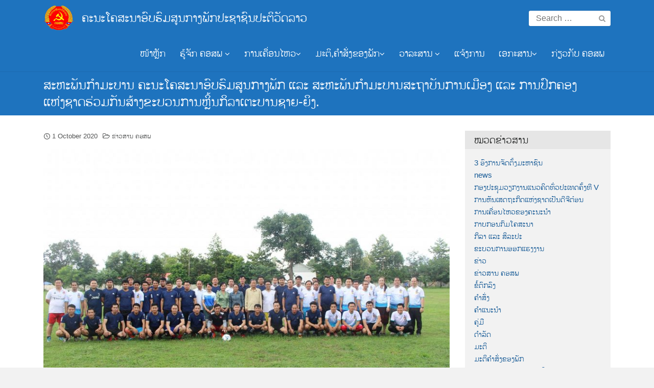

--- FILE ---
content_type: text/html; charset=UTF-8
request_url: http://ptc.gov.la/2020/10/%E0%BA%AA%E0%BA%B0%E0%BA%AB%E0%BA%B0%E0%BA%9E%E0%BA%B1%E0%BA%99%E0%BA%81%E0%BA%B3%E0%BA%A1%E0%BA%B0%E0%BA%9A%E0%BA%B2%E0%BA%99-%E0%BA%84%E0%BA%B0%E0%BA%99%E0%BA%B0%E0%BB%82%E0%BA%84%E0%BA%AA%E0%BA%B0/
body_size: 142204
content:
<!DOCTYPE html>
<html lang="en-US" prefix="og: https://ogp.me/ns#">
<head>
	<meta charset="UTF-8">
	<meta name="viewport" content="width=device-width, initial-scale=1">
	<link rel="profile" href="http://gmpg.org/xfn/11">
	
        <script>
            var wpdm_site_url = 'http://ptc.gov.la/';
            var wpdm_home_url = 'http://ptc.gov.la/';
            var ajax_url = 'http://ptc.gov.la/wp-admin/admin-ajax.php';
            var ajaxurl = 'http://ptc.gov.la/wp-admin/admin-ajax.php';
            var wpdm_ajax_url = 'http://ptc.gov.la/wp-admin/admin-ajax.php';
            var wpdm_ajax_popup = '0';
        </script>


        
<!-- Search Engine Optimization by Rank Math - https://s.rankmath.com/home -->
<title>ສະຫະພັນກຳມະບານ ຄະນະໂຄສະນາອົບຮົມສູນກາງພັກ ແລະ ສະຫະພັນກຳມະບານສະຖາບັນການເມືອງ ແລະ ການປົກຄອງແຫ່ງຊາດຮ່ວມກັນສ້າງຂະບວນການຫຼິ້ນກິລາເຕະບານຊາຍ-ຍິງ. - ຄະນະໂຄສະນາອົບຮົມສູນກາງພັກປະຊາຊົນປະຕິວັດລາວ</title>
<meta name="description" content="ສະຫະພັນກຳມະບານ ຄະນະໂຄສະນາອົບຮົມສູນກາງພັກ ແລະ ສະຫະພັນກຳມະບານສະຖາບັນການເມືອງ ແລະ ການປົກຄອງແຫ່ງຊາດຮ່ວມກັນສ້າງຂະບວນການຫຼິ້ນກິລາເຕະບານຊາຍ-ຍິງ."/>
<meta name="robots" content="follow, index, max-snippet:-1, max-video-preview:-1, max-image-preview:large"/>
<link rel="canonical" href="http://ptc.gov.la/2020/10/%e0%ba%aa%e0%ba%b0%e0%ba%ab%e0%ba%b0%e0%ba%9e%e0%ba%b1%e0%ba%99%e0%ba%81%e0%ba%b3%e0%ba%a1%e0%ba%b0%e0%ba%9a%e0%ba%b2%e0%ba%99-%e0%ba%84%e0%ba%b0%e0%ba%99%e0%ba%b0%e0%bb%82%e0%ba%84%e0%ba%aa%e0%ba%b0/" />
<meta property="og:locale" content="en_US" />
<meta property="og:type" content="article" />
<meta property="og:title" content="ສະຫະພັນກຳມະບານ ຄະນະໂຄສະນາອົບຮົມສູນກາງພັກ ແລະ ສະຫະພັນກຳມະບານສະຖາບັນການເມືອງ ແລະ ການປົກຄອງແຫ່ງຊາດຮ່ວມກັນສ້າງຂະບວນການຫຼິ້ນກິລາເຕະບານຊາຍ-ຍິງ. - ຄະນະໂຄສະນາອົບຮົມສູນກາງພັກປະຊາຊົນປະຕິວັດລາວ" />
<meta property="og:description" content="ສະຫະພັນກຳມະບານ ຄະນະໂຄສະນາອົບຮົມສູນກາງພັກ ແລະ ສະຫະພັນກຳມະບານສະຖາບັນການເມືອງ ແລະ ການປົກຄອງແຫ່ງຊາດຮ່ວມກັນສ້າງຂະບວນການຫຼິ້ນກິລາເຕະບານຊາຍ-ຍິງ." />
<meta property="og:url" content="http://ptc.gov.la/2020/10/%e0%ba%aa%e0%ba%b0%e0%ba%ab%e0%ba%b0%e0%ba%9e%e0%ba%b1%e0%ba%99%e0%ba%81%e0%ba%b3%e0%ba%a1%e0%ba%b0%e0%ba%9a%e0%ba%b2%e0%ba%99-%e0%ba%84%e0%ba%b0%e0%ba%99%e0%ba%b0%e0%bb%82%e0%ba%84%e0%ba%aa%e0%ba%b0/" />
<meta property="og:site_name" content="ຄະນະໂຄສະນາອົບຮົມສູນກາງພັກປະຊາຊົນປະຕິວັດລາວ" />
<meta property="article:section" content="ຂ່າວສານ ຄອສພ" />
<meta property="og:updated_time" content="2020-10-01T15:41:10+07:00" />
<meta property="og:image" content="http://ptc.gov.la/wp-content/uploads/2020/10/120062321_3200324496731669_1120007515220597025_o-1600x1066.jpg" />
<meta property="og:image:width" content="840" />
<meta property="og:image:height" content="560" />
<meta property="og:image:alt" content="ສະຫະພັນກຳມະບານ ຄະນະໂຄສະນາອົບຮົມສູນກາງພັກ ແລະ ສະຫະພັນກຳມະບານສະຖາບັນການເມືອງ ແລະ ການປົກຄອງແຫ່ງຊາດຮ່ວມກັນສ້າງຂະບວນການຫຼິ້ນກິລາເຕະບານຊາຍ-ຍິງ." />
<meta property="og:image:type" content="image/jpeg" />
<meta name="twitter:card" content="summary_large_image" />
<meta name="twitter:title" content="ສະຫະພັນກຳມະບານ ຄະນະໂຄສະນາອົບຮົມສູນກາງພັກ ແລະ ສະຫະພັນກຳມະບານສະຖາບັນການເມືອງ ແລະ ການປົກຄອງແຫ່ງຊາດຮ່ວມກັນສ້າງຂະບວນການຫຼິ້ນກິລາເຕະບານຊາຍ-ຍິງ. - ຄະນະໂຄສະນາອົບຮົມສູນກາງພັກປະຊາຊົນປະຕິວັດລາວ" />
<meta name="twitter:description" content="ສະຫະພັນກຳມະບານ ຄະນະໂຄສະນາອົບຮົມສູນກາງພັກ ແລະ ສະຫະພັນກຳມະບານສະຖາບັນການເມືອງ ແລະ ການປົກຄອງແຫ່ງຊາດຮ່ວມກັນສ້າງຂະບວນການຫຼິ້ນກິລາເຕະບານຊາຍ-ຍິງ." />
<meta name="twitter:image" content="http://ptc.gov.la/wp-content/uploads/2020/10/120062321_3200324496731669_1120007515220597025_o-1600x1066.jpg" />
<script type="application/ld+json" class="rank-math-schema">{"@context":"https://schema.org","@graph":[{"@type":["Person","Organization"],"@id":"http://ptc.gov.la/#person","name":"\u0e84\u0ead\u0e99\u0eaa\u0eb0\u0eab\u0ea7\u0eb1\u0e99 \u0e84\u0ead\u0e99","logo":{"@type":"ImageObject","@id":"http://ptc.gov.la/#logo","url":"http://ptc.gov.la/wp-content/uploads/2019/11/cropped-ptclogo1.png","caption":"\u0e84\u0ead\u0e99\u0eaa\u0eb0\u0eab\u0ea7\u0eb1\u0e99 \u0e84\u0ead\u0e99","inLanguage":"en-US","width":"960","height":"796"},"image":{"@type":"ImageObject","@id":"http://ptc.gov.la/#logo","url":"http://ptc.gov.la/wp-content/uploads/2019/11/cropped-ptclogo1.png","caption":"\u0e84\u0ead\u0e99\u0eaa\u0eb0\u0eab\u0ea7\u0eb1\u0e99 \u0e84\u0ead\u0e99","inLanguage":"en-US","width":"960","height":"796"}},{"@type":"WebSite","@id":"http://ptc.gov.la/#website","url":"http://ptc.gov.la","name":"\u0e84\u0ead\u0e99\u0eaa\u0eb0\u0eab\u0ea7\u0eb1\u0e99 \u0e84\u0ead\u0e99","publisher":{"@id":"http://ptc.gov.la/#person"},"inLanguage":"en-US"},{"@type":"ImageObject","@id":"http://ptc.gov.la/wp-content/uploads/2020/10/120062321_3200324496731669_1120007515220597025_o.jpg","url":"http://ptc.gov.la/wp-content/uploads/2020/10/120062321_3200324496731669_1120007515220597025_o.jpg","width":"2048","height":"1365","inLanguage":"en-US"},{"@type":"Person","@id":"http://ptc.gov.la/author/konesavabh/","name":"\u0e84\u0ead\u0e99\u0eaa\u0eb0\u0eab\u0ea7\u0eb1\u0e99 \u0ec0\u0e99\u0ebb\u0eb2\u0ea7\u0eb0\u0ea5\u0eb1\u0e87\u0eaa\u0eb5","url":"http://ptc.gov.la/author/konesavabh/","image":{"@type":"ImageObject","@id":"http://0.gravatar.com/avatar/cf79149f32e2aa5ca7c8e80c195452c5?s=96&amp;d=mm&amp;r=g","url":"http://0.gravatar.com/avatar/cf79149f32e2aa5ca7c8e80c195452c5?s=96&amp;d=mm&amp;r=g","caption":"\u0e84\u0ead\u0e99\u0eaa\u0eb0\u0eab\u0ea7\u0eb1\u0e99 \u0ec0\u0e99\u0ebb\u0eb2\u0ea7\u0eb0\u0ea5\u0eb1\u0e87\u0eaa\u0eb5","inLanguage":"en-US"},"sameAs":["http://ptc.gov.la"]},{"@type":"WebPage","@id":"http://ptc.gov.la/2020/10/%e0%ba%aa%e0%ba%b0%e0%ba%ab%e0%ba%b0%e0%ba%9e%e0%ba%b1%e0%ba%99%e0%ba%81%e0%ba%b3%e0%ba%a1%e0%ba%b0%e0%ba%9a%e0%ba%b2%e0%ba%99-%e0%ba%84%e0%ba%b0%e0%ba%99%e0%ba%b0%e0%bb%82%e0%ba%84%e0%ba%aa%e0%ba%b0/#webpage","url":"http://ptc.gov.la/2020/10/%e0%ba%aa%e0%ba%b0%e0%ba%ab%e0%ba%b0%e0%ba%9e%e0%ba%b1%e0%ba%99%e0%ba%81%e0%ba%b3%e0%ba%a1%e0%ba%b0%e0%ba%9a%e0%ba%b2%e0%ba%99-%e0%ba%84%e0%ba%b0%e0%ba%99%e0%ba%b0%e0%bb%82%e0%ba%84%e0%ba%aa%e0%ba%b0/","name":"\u0eaa\u0eb0\u0eab\u0eb0\u0e9e\u0eb1\u0e99\u0e81\u0eb3\u0ea1\u0eb0\u0e9a\u0eb2\u0e99 \u0e84\u0eb0\u0e99\u0eb0\u0ec2\u0e84\u0eaa\u0eb0\u0e99\u0eb2\u0ead\u0ebb\u0e9a\u0eae\u0ebb\u0ea1\u0eaa\u0eb9\u0e99\u0e81\u0eb2\u0e87\u0e9e\u0eb1\u0e81 \u0ec1\u0ea5\u0eb0 \u0eaa\u0eb0\u0eab\u0eb0\u0e9e\u0eb1\u0e99\u0e81\u0eb3\u0ea1\u0eb0\u0e9a\u0eb2\u0e99\u0eaa\u0eb0\u0e96\u0eb2\u0e9a\u0eb1\u0e99\u0e81\u0eb2\u0e99\u0ec0\u0ea1\u0eb7\u0ead\u0e87 \u0ec1\u0ea5\u0eb0 \u0e81\u0eb2\u0e99\u0e9b\u0ebb\u0e81\u0e84\u0ead\u0e87\u0ec1\u0eab\u0ec8\u0e87\u0e8a\u0eb2\u0e94\u0eae\u0ec8\u0ea7\u0ea1\u0e81\u0eb1\u0e99\u0eaa\u0ec9\u0eb2\u0e87\u0e82\u0eb0\u0e9a\u0ea7\u0e99\u0e81\u0eb2\u0e99\u0eab\u0ebc\u0eb4\u0ec9\u0e99\u0e81\u0eb4\u0ea5\u0eb2\u0ec0\u0e95\u0eb0\u0e9a\u0eb2\u0e99\u0e8a\u0eb2\u0e8d-\u0e8d\u0eb4\u0e87. - \u0e84\u0eb0\u0e99\u0eb0\u0ec2\u0e84\u0eaa\u0eb0\u0e99\u0eb2\u0ead\u0ebb\u0e9a\u0eae\u0ebb\u0ea1\u0eaa\u0eb9\u0e99\u0e81\u0eb2\u0e87\u0e9e\u0eb1\u0e81\u0e9b\u0eb0\u0e8a\u0eb2\u0e8a\u0ebb\u0e99\u0e9b\u0eb0\u0e95\u0eb4\u0ea7\u0eb1\u0e94\u0ea5\u0eb2\u0ea7","datePublished":"2020-10-01T15:39:41+07:00","dateModified":"2020-10-01T15:41:10+07:00","author":{"@id":"http://ptc.gov.la/author/konesavabh/"},"isPartOf":{"@id":"http://ptc.gov.la/#website"},"primaryImageOfPage":{"@id":"http://ptc.gov.la/wp-content/uploads/2020/10/120062321_3200324496731669_1120007515220597025_o.jpg"},"inLanguage":"en-US"},{"@type":"BlogPosting","headline":"\u0eaa\u0eb0\u0eab\u0eb0\u0e9e\u0eb1\u0e99\u0e81\u0eb3\u0ea1\u0eb0\u0e9a\u0eb2\u0e99 \u0e84\u0eb0\u0e99\u0eb0\u0ec2\u0e84\u0eaa\u0eb0\u0e99\u0eb2\u0ead\u0ebb\u0e9a\u0eae\u0ebb\u0ea1\u0eaa\u0eb9\u0e99\u0e81\u0eb2\u0e87\u0e9e\u0eb1\u0e81 \u0ec1\u0ea5\u0eb0 \u0eaa\u0eb0\u0eab\u0eb0\u0e9e\u0eb1\u0e99\u0e81\u0eb3\u0ea1\u0eb0\u0e9a\u0eb2\u0e99\u0eaa\u0eb0\u0e96\u0eb2\u0e9a\u0eb1\u0e99\u0e81\u0eb2\u0e99\u0ec0\u0ea1\u0eb7\u0ead\u0e87 \u0ec1\u0ea5\u0eb0","datePublished":"2020-10-01T15:39:41+07:00","dateModified":"2020-10-01T15:41:10+07:00","author":{"@type":"Person","name":"\u0e84\u0ead\u0e99\u0eaa\u0eb0\u0eab\u0ea7\u0eb1\u0e99 \u0ec0\u0e99\u0ebb\u0eb2\u0ea7\u0eb0\u0ea5\u0eb1\u0e87\u0eaa\u0eb5"},"publisher":{"@id":"http://ptc.gov.la/#person"},"description":"\u0eaa\u0eb0\u0eab\u0eb0\u0e9e\u0eb1\u0e99\u0e81\u0eb3\u0ea1\u0eb0\u0e9a\u0eb2\u0e99 \u0e84\u0eb0\u0e99\u0eb0\u0ec2\u0e84\u0eaa\u0eb0\u0e99\u0eb2\u0ead\u0ebb\u0e9a\u0eae\u0ebb\u0ea1\u0eaa\u0eb9\u0e99\u0e81\u0eb2\u0e87\u0e9e\u0eb1\u0e81 \u0ec1\u0ea5\u0eb0 \u0eaa\u0eb0\u0eab\u0eb0\u0e9e\u0eb1\u0e99\u0e81\u0eb3\u0ea1\u0eb0\u0e9a\u0eb2\u0e99\u0eaa\u0eb0\u0e96\u0eb2\u0e9a\u0eb1\u0e99\u0e81\u0eb2\u0e99\u0ec0\u0ea1\u0eb7\u0ead\u0e87 \u0ec1\u0ea5\u0eb0 \u0e81\u0eb2\u0e99\u0e9b\u0ebb\u0e81\u0e84\u0ead\u0e87\u0ec1\u0eab\u0ec8\u0e87\u0e8a\u0eb2\u0e94\u0eae\u0ec8\u0ea7\u0ea1\u0e81\u0eb1\u0e99\u0eaa\u0ec9\u0eb2\u0e87\u0e82\u0eb0\u0e9a\u0ea7\u0e99\u0e81\u0eb2\u0e99\u0eab\u0ebc\u0eb4\u0ec9\u0e99\u0e81\u0eb4\u0ea5\u0eb2\u0ec0\u0e95\u0eb0\u0e9a\u0eb2\u0e99\u0e8a\u0eb2\u0e8d-\u0e8d\u0eb4\u0e87.","name":"\u0eaa\u0eb0\u0eab\u0eb0\u0e9e\u0eb1\u0e99\u0e81\u0eb3\u0ea1\u0eb0\u0e9a\u0eb2\u0e99 \u0e84\u0eb0\u0e99\u0eb0\u0ec2\u0e84\u0eaa\u0eb0\u0e99\u0eb2\u0ead\u0ebb\u0e9a\u0eae\u0ebb\u0ea1\u0eaa\u0eb9\u0e99\u0e81\u0eb2\u0e87\u0e9e\u0eb1\u0e81 \u0ec1\u0ea5\u0eb0 \u0eaa\u0eb0\u0eab\u0eb0\u0e9e\u0eb1\u0e99\u0e81\u0eb3\u0ea1\u0eb0\u0e9a\u0eb2\u0e99\u0eaa\u0eb0\u0e96\u0eb2\u0e9a\u0eb1\u0e99\u0e81\u0eb2\u0e99\u0ec0\u0ea1\u0eb7\u0ead\u0e87 \u0ec1\u0ea5\u0eb0","@id":"http://ptc.gov.la/2020/10/%e0%ba%aa%e0%ba%b0%e0%ba%ab%e0%ba%b0%e0%ba%9e%e0%ba%b1%e0%ba%99%e0%ba%81%e0%ba%b3%e0%ba%a1%e0%ba%b0%e0%ba%9a%e0%ba%b2%e0%ba%99-%e0%ba%84%e0%ba%b0%e0%ba%99%e0%ba%b0%e0%bb%82%e0%ba%84%e0%ba%aa%e0%ba%b0/#richSnippet","isPartOf":{"@id":"http://ptc.gov.la/2020/10/%e0%ba%aa%e0%ba%b0%e0%ba%ab%e0%ba%b0%e0%ba%9e%e0%ba%b1%e0%ba%99%e0%ba%81%e0%ba%b3%e0%ba%a1%e0%ba%b0%e0%ba%9a%e0%ba%b2%e0%ba%99-%e0%ba%84%e0%ba%b0%e0%ba%99%e0%ba%b0%e0%bb%82%e0%ba%84%e0%ba%aa%e0%ba%b0/#webpage"},"image":{"@id":"http://ptc.gov.la/wp-content/uploads/2020/10/120062321_3200324496731669_1120007515220597025_o.jpg"},"inLanguage":"en-US","mainEntityOfPage":{"@id":"http://ptc.gov.la/2020/10/%e0%ba%aa%e0%ba%b0%e0%ba%ab%e0%ba%b0%e0%ba%9e%e0%ba%b1%e0%ba%99%e0%ba%81%e0%ba%b3%e0%ba%a1%e0%ba%b0%e0%ba%9a%e0%ba%b2%e0%ba%99-%e0%ba%84%e0%ba%b0%e0%ba%99%e0%ba%b0%e0%bb%82%e0%ba%84%e0%ba%aa%e0%ba%b0/#webpage"}}]}</script>
<!-- /Rank Math WordPress SEO plugin -->

<link rel='dns-prefetch' href='//www.googletagmanager.com' />
<link rel="alternate" type="application/rss+xml" title="ຄະນະໂຄສະນາອົບຮົມສູນກາງພັກປະຊາຊົນປະຕິວັດລາວ &raquo; Feed" href="http://ptc.gov.la/feed/" />
<link rel="alternate" type="application/rss+xml" title="ຄະນະໂຄສະນາອົບຮົມສູນກາງພັກປະຊາຊົນປະຕິວັດລາວ &raquo; Comments Feed" href="http://ptc.gov.la/comments/feed/" />
<link rel="alternate" type="application/rss+xml" title="ຄະນະໂຄສະນາອົບຮົມສູນກາງພັກປະຊາຊົນປະຕິວັດລາວ &raquo; ສະຫະພັນກຳມະບານ ຄະນະໂຄສະນາອົບຮົມສູນກາງພັກ ແລະ ສະຫະພັນກຳມະບານສະຖາບັນການເມືອງ ແລະ ການປົກຄອງແຫ່ງຊາດຮ່ວມກັນສ້າງຂະບວນການຫຼິ້ນກິລາເຕະບານຊາຍ-ຍິງ. Comments Feed" href="http://ptc.gov.la/2020/10/%e0%ba%aa%e0%ba%b0%e0%ba%ab%e0%ba%b0%e0%ba%9e%e0%ba%b1%e0%ba%99%e0%ba%81%e0%ba%b3%e0%ba%a1%e0%ba%b0%e0%ba%9a%e0%ba%b2%e0%ba%99-%e0%ba%84%e0%ba%b0%e0%ba%99%e0%ba%b0%e0%bb%82%e0%ba%84%e0%ba%aa%e0%ba%b0/feed/" />
<script type="text/javascript">
/* <![CDATA[ */
window._wpemojiSettings = {"baseUrl":"https:\/\/s.w.org\/images\/core\/emoji\/15.0.3\/72x72\/","ext":".png","svgUrl":"https:\/\/s.w.org\/images\/core\/emoji\/15.0.3\/svg\/","svgExt":".svg","source":{"concatemoji":"http:\/\/ptc.gov.la\/wp-includes\/js\/wp-emoji-release.min.js?ver=6.6.4"}};
/*! This file is auto-generated */
!function(i,n){var o,s,e;function c(e){try{var t={supportTests:e,timestamp:(new Date).valueOf()};sessionStorage.setItem(o,JSON.stringify(t))}catch(e){}}function p(e,t,n){e.clearRect(0,0,e.canvas.width,e.canvas.height),e.fillText(t,0,0);var t=new Uint32Array(e.getImageData(0,0,e.canvas.width,e.canvas.height).data),r=(e.clearRect(0,0,e.canvas.width,e.canvas.height),e.fillText(n,0,0),new Uint32Array(e.getImageData(0,0,e.canvas.width,e.canvas.height).data));return t.every(function(e,t){return e===r[t]})}function u(e,t,n){switch(t){case"flag":return n(e,"\ud83c\udff3\ufe0f\u200d\u26a7\ufe0f","\ud83c\udff3\ufe0f\u200b\u26a7\ufe0f")?!1:!n(e,"\ud83c\uddfa\ud83c\uddf3","\ud83c\uddfa\u200b\ud83c\uddf3")&&!n(e,"\ud83c\udff4\udb40\udc67\udb40\udc62\udb40\udc65\udb40\udc6e\udb40\udc67\udb40\udc7f","\ud83c\udff4\u200b\udb40\udc67\u200b\udb40\udc62\u200b\udb40\udc65\u200b\udb40\udc6e\u200b\udb40\udc67\u200b\udb40\udc7f");case"emoji":return!n(e,"\ud83d\udc26\u200d\u2b1b","\ud83d\udc26\u200b\u2b1b")}return!1}function f(e,t,n){var r="undefined"!=typeof WorkerGlobalScope&&self instanceof WorkerGlobalScope?new OffscreenCanvas(300,150):i.createElement("canvas"),a=r.getContext("2d",{willReadFrequently:!0}),o=(a.textBaseline="top",a.font="600 32px Arial",{});return e.forEach(function(e){o[e]=t(a,e,n)}),o}function t(e){var t=i.createElement("script");t.src=e,t.defer=!0,i.head.appendChild(t)}"undefined"!=typeof Promise&&(o="wpEmojiSettingsSupports",s=["flag","emoji"],n.supports={everything:!0,everythingExceptFlag:!0},e=new Promise(function(e){i.addEventListener("DOMContentLoaded",e,{once:!0})}),new Promise(function(t){var n=function(){try{var e=JSON.parse(sessionStorage.getItem(o));if("object"==typeof e&&"number"==typeof e.timestamp&&(new Date).valueOf()<e.timestamp+604800&&"object"==typeof e.supportTests)return e.supportTests}catch(e){}return null}();if(!n){if("undefined"!=typeof Worker&&"undefined"!=typeof OffscreenCanvas&&"undefined"!=typeof URL&&URL.createObjectURL&&"undefined"!=typeof Blob)try{var e="postMessage("+f.toString()+"("+[JSON.stringify(s),u.toString(),p.toString()].join(",")+"));",r=new Blob([e],{type:"text/javascript"}),a=new Worker(URL.createObjectURL(r),{name:"wpTestEmojiSupports"});return void(a.onmessage=function(e){c(n=e.data),a.terminate(),t(n)})}catch(e){}c(n=f(s,u,p))}t(n)}).then(function(e){for(var t in e)n.supports[t]=e[t],n.supports.everything=n.supports.everything&&n.supports[t],"flag"!==t&&(n.supports.everythingExceptFlag=n.supports.everythingExceptFlag&&n.supports[t]);n.supports.everythingExceptFlag=n.supports.everythingExceptFlag&&!n.supports.flag,n.DOMReady=!1,n.readyCallback=function(){n.DOMReady=!0}}).then(function(){return e}).then(function(){var e;n.supports.everything||(n.readyCallback(),(e=n.source||{}).concatemoji?t(e.concatemoji):e.wpemoji&&e.twemoji&&(t(e.twemoji),t(e.wpemoji)))}))}((window,document),window._wpemojiSettings);
/* ]]> */
</script>
<style id='wp-emoji-styles-inline-css' type='text/css'>

	img.wp-smiley, img.emoji {
		display: inline !important;
		border: none !important;
		box-shadow: none !important;
		height: 1em !important;
		width: 1em !important;
		margin: 0 0.07em !important;
		vertical-align: -0.1em !important;
		background: none !important;
		padding: 0 !important;
	}
</style>
<link rel='stylesheet' id='wp-block-library-css' href='http://ptc.gov.la/wp-includes/css/dist/block-library/style.min.css?ver=6.6.4' type='text/css' media='all' />
<style id='classic-theme-styles-inline-css' type='text/css'>
/*! This file is auto-generated */
.wp-block-button__link{color:#fff;background-color:#32373c;border-radius:9999px;box-shadow:none;text-decoration:none;padding:calc(.667em + 2px) calc(1.333em + 2px);font-size:1.125em}.wp-block-file__button{background:#32373c;color:#fff;text-decoration:none}
</style>
<style id='global-styles-inline-css' type='text/css'>
:root{--wp--preset--aspect-ratio--square: 1;--wp--preset--aspect-ratio--4-3: 4/3;--wp--preset--aspect-ratio--3-4: 3/4;--wp--preset--aspect-ratio--3-2: 3/2;--wp--preset--aspect-ratio--2-3: 2/3;--wp--preset--aspect-ratio--16-9: 16/9;--wp--preset--aspect-ratio--9-16: 9/16;--wp--preset--color--black: #000000;--wp--preset--color--cyan-bluish-gray: #abb8c3;--wp--preset--color--white: #ffffff;--wp--preset--color--pale-pink: #f78da7;--wp--preset--color--vivid-red: #cf2e2e;--wp--preset--color--luminous-vivid-orange: #ff6900;--wp--preset--color--luminous-vivid-amber: #fcb900;--wp--preset--color--light-green-cyan: #7bdcb5;--wp--preset--color--vivid-green-cyan: #00d084;--wp--preset--color--pale-cyan-blue: #8ed1fc;--wp--preset--color--vivid-cyan-blue: #0693e3;--wp--preset--color--vivid-purple: #9b51e0;--wp--preset--gradient--vivid-cyan-blue-to-vivid-purple: linear-gradient(135deg,rgba(6,147,227,1) 0%,rgb(155,81,224) 100%);--wp--preset--gradient--light-green-cyan-to-vivid-green-cyan: linear-gradient(135deg,rgb(122,220,180) 0%,rgb(0,208,130) 100%);--wp--preset--gradient--luminous-vivid-amber-to-luminous-vivid-orange: linear-gradient(135deg,rgba(252,185,0,1) 0%,rgba(255,105,0,1) 100%);--wp--preset--gradient--luminous-vivid-orange-to-vivid-red: linear-gradient(135deg,rgba(255,105,0,1) 0%,rgb(207,46,46) 100%);--wp--preset--gradient--very-light-gray-to-cyan-bluish-gray: linear-gradient(135deg,rgb(238,238,238) 0%,rgb(169,184,195) 100%);--wp--preset--gradient--cool-to-warm-spectrum: linear-gradient(135deg,rgb(74,234,220) 0%,rgb(151,120,209) 20%,rgb(207,42,186) 40%,rgb(238,44,130) 60%,rgb(251,105,98) 80%,rgb(254,248,76) 100%);--wp--preset--gradient--blush-light-purple: linear-gradient(135deg,rgb(255,206,236) 0%,rgb(152,150,240) 100%);--wp--preset--gradient--blush-bordeaux: linear-gradient(135deg,rgb(254,205,165) 0%,rgb(254,45,45) 50%,rgb(107,0,62) 100%);--wp--preset--gradient--luminous-dusk: linear-gradient(135deg,rgb(255,203,112) 0%,rgb(199,81,192) 50%,rgb(65,88,208) 100%);--wp--preset--gradient--pale-ocean: linear-gradient(135deg,rgb(255,245,203) 0%,rgb(182,227,212) 50%,rgb(51,167,181) 100%);--wp--preset--gradient--electric-grass: linear-gradient(135deg,rgb(202,248,128) 0%,rgb(113,206,126) 100%);--wp--preset--gradient--midnight: linear-gradient(135deg,rgb(2,3,129) 0%,rgb(40,116,252) 100%);--wp--preset--font-size--small: 13px;--wp--preset--font-size--medium: 20px;--wp--preset--font-size--large: 36px;--wp--preset--font-size--x-large: 42px;--wp--preset--spacing--20: 0.44rem;--wp--preset--spacing--30: 0.67rem;--wp--preset--spacing--40: 1rem;--wp--preset--spacing--50: 1.5rem;--wp--preset--spacing--60: 2.25rem;--wp--preset--spacing--70: 3.38rem;--wp--preset--spacing--80: 5.06rem;--wp--preset--shadow--natural: 6px 6px 9px rgba(0, 0, 0, 0.2);--wp--preset--shadow--deep: 12px 12px 50px rgba(0, 0, 0, 0.4);--wp--preset--shadow--sharp: 6px 6px 0px rgba(0, 0, 0, 0.2);--wp--preset--shadow--outlined: 6px 6px 0px -3px rgba(255, 255, 255, 1), 6px 6px rgba(0, 0, 0, 1);--wp--preset--shadow--crisp: 6px 6px 0px rgba(0, 0, 0, 1);}:where(.is-layout-flex){gap: 0.5em;}:where(.is-layout-grid){gap: 0.5em;}body .is-layout-flex{display: flex;}.is-layout-flex{flex-wrap: wrap;align-items: center;}.is-layout-flex > :is(*, div){margin: 0;}body .is-layout-grid{display: grid;}.is-layout-grid > :is(*, div){margin: 0;}:where(.wp-block-columns.is-layout-flex){gap: 2em;}:where(.wp-block-columns.is-layout-grid){gap: 2em;}:where(.wp-block-post-template.is-layout-flex){gap: 1.25em;}:where(.wp-block-post-template.is-layout-grid){gap: 1.25em;}.has-black-color{color: var(--wp--preset--color--black) !important;}.has-cyan-bluish-gray-color{color: var(--wp--preset--color--cyan-bluish-gray) !important;}.has-white-color{color: var(--wp--preset--color--white) !important;}.has-pale-pink-color{color: var(--wp--preset--color--pale-pink) !important;}.has-vivid-red-color{color: var(--wp--preset--color--vivid-red) !important;}.has-luminous-vivid-orange-color{color: var(--wp--preset--color--luminous-vivid-orange) !important;}.has-luminous-vivid-amber-color{color: var(--wp--preset--color--luminous-vivid-amber) !important;}.has-light-green-cyan-color{color: var(--wp--preset--color--light-green-cyan) !important;}.has-vivid-green-cyan-color{color: var(--wp--preset--color--vivid-green-cyan) !important;}.has-pale-cyan-blue-color{color: var(--wp--preset--color--pale-cyan-blue) !important;}.has-vivid-cyan-blue-color{color: var(--wp--preset--color--vivid-cyan-blue) !important;}.has-vivid-purple-color{color: var(--wp--preset--color--vivid-purple) !important;}.has-black-background-color{background-color: var(--wp--preset--color--black) !important;}.has-cyan-bluish-gray-background-color{background-color: var(--wp--preset--color--cyan-bluish-gray) !important;}.has-white-background-color{background-color: var(--wp--preset--color--white) !important;}.has-pale-pink-background-color{background-color: var(--wp--preset--color--pale-pink) !important;}.has-vivid-red-background-color{background-color: var(--wp--preset--color--vivid-red) !important;}.has-luminous-vivid-orange-background-color{background-color: var(--wp--preset--color--luminous-vivid-orange) !important;}.has-luminous-vivid-amber-background-color{background-color: var(--wp--preset--color--luminous-vivid-amber) !important;}.has-light-green-cyan-background-color{background-color: var(--wp--preset--color--light-green-cyan) !important;}.has-vivid-green-cyan-background-color{background-color: var(--wp--preset--color--vivid-green-cyan) !important;}.has-pale-cyan-blue-background-color{background-color: var(--wp--preset--color--pale-cyan-blue) !important;}.has-vivid-cyan-blue-background-color{background-color: var(--wp--preset--color--vivid-cyan-blue) !important;}.has-vivid-purple-background-color{background-color: var(--wp--preset--color--vivid-purple) !important;}.has-black-border-color{border-color: var(--wp--preset--color--black) !important;}.has-cyan-bluish-gray-border-color{border-color: var(--wp--preset--color--cyan-bluish-gray) !important;}.has-white-border-color{border-color: var(--wp--preset--color--white) !important;}.has-pale-pink-border-color{border-color: var(--wp--preset--color--pale-pink) !important;}.has-vivid-red-border-color{border-color: var(--wp--preset--color--vivid-red) !important;}.has-luminous-vivid-orange-border-color{border-color: var(--wp--preset--color--luminous-vivid-orange) !important;}.has-luminous-vivid-amber-border-color{border-color: var(--wp--preset--color--luminous-vivid-amber) !important;}.has-light-green-cyan-border-color{border-color: var(--wp--preset--color--light-green-cyan) !important;}.has-vivid-green-cyan-border-color{border-color: var(--wp--preset--color--vivid-green-cyan) !important;}.has-pale-cyan-blue-border-color{border-color: var(--wp--preset--color--pale-cyan-blue) !important;}.has-vivid-cyan-blue-border-color{border-color: var(--wp--preset--color--vivid-cyan-blue) !important;}.has-vivid-purple-border-color{border-color: var(--wp--preset--color--vivid-purple) !important;}.has-vivid-cyan-blue-to-vivid-purple-gradient-background{background: var(--wp--preset--gradient--vivid-cyan-blue-to-vivid-purple) !important;}.has-light-green-cyan-to-vivid-green-cyan-gradient-background{background: var(--wp--preset--gradient--light-green-cyan-to-vivid-green-cyan) !important;}.has-luminous-vivid-amber-to-luminous-vivid-orange-gradient-background{background: var(--wp--preset--gradient--luminous-vivid-amber-to-luminous-vivid-orange) !important;}.has-luminous-vivid-orange-to-vivid-red-gradient-background{background: var(--wp--preset--gradient--luminous-vivid-orange-to-vivid-red) !important;}.has-very-light-gray-to-cyan-bluish-gray-gradient-background{background: var(--wp--preset--gradient--very-light-gray-to-cyan-bluish-gray) !important;}.has-cool-to-warm-spectrum-gradient-background{background: var(--wp--preset--gradient--cool-to-warm-spectrum) !important;}.has-blush-light-purple-gradient-background{background: var(--wp--preset--gradient--blush-light-purple) !important;}.has-blush-bordeaux-gradient-background{background: var(--wp--preset--gradient--blush-bordeaux) !important;}.has-luminous-dusk-gradient-background{background: var(--wp--preset--gradient--luminous-dusk) !important;}.has-pale-ocean-gradient-background{background: var(--wp--preset--gradient--pale-ocean) !important;}.has-electric-grass-gradient-background{background: var(--wp--preset--gradient--electric-grass) !important;}.has-midnight-gradient-background{background: var(--wp--preset--gradient--midnight) !important;}.has-small-font-size{font-size: var(--wp--preset--font-size--small) !important;}.has-medium-font-size{font-size: var(--wp--preset--font-size--medium) !important;}.has-large-font-size{font-size: var(--wp--preset--font-size--large) !important;}.has-x-large-font-size{font-size: var(--wp--preset--font-size--x-large) !important;}
:where(.wp-block-post-template.is-layout-flex){gap: 1.25em;}:where(.wp-block-post-template.is-layout-grid){gap: 1.25em;}
:where(.wp-block-columns.is-layout-flex){gap: 2em;}:where(.wp-block-columns.is-layout-grid){gap: 2em;}
:root :where(.wp-block-pullquote){font-size: 1.5em;line-height: 1.6;}
</style>
<link rel='stylesheet' id='wp-aas-public-css-css' href='http://ptc.gov.la/wp-content/plugins/accordion-and-accordion-slider/assets/css/wp-aas-public.css?ver=1.1' type='text/css' media='all' />
<link rel='stylesheet' id='advanced-page-visit-counter-css' href='http://ptc.gov.la/wp-content/plugins/advanced-page-visit-counter/public/css/advanced-page-visit-counter-public.css?ver=6.4.0' type='text/css' media='all' />
<link rel='stylesheet' id='wpdm-font-awesome-css' href='http://ptc.gov.la/wp-content/plugins/download-manager/assets/fontawesome/css/all.css?ver=6.6.4' type='text/css' media='all' />
<link rel='stylesheet' id='wpdm-front-bootstrap-css' href='http://ptc.gov.la/wp-content/plugins/download-manager/assets/bootstrap/css/bootstrap.min.css?ver=6.6.4' type='text/css' media='all' />
<link rel='stylesheet' id='wpdm-front-css' href='http://ptc.gov.la/wp-content/plugins/download-manager/assets/css/front.css?ver=6.6.4' type='text/css' media='all' />
<link rel='stylesheet' id='gallery-photo-gallery-css' href='http://ptc.gov.la/wp-content/plugins/gallery-photo-gallery/public/css/gallery-photo-gallery-public.css?ver=4.5.4' type='text/css' media='all' />
<link rel='stylesheet' id='phetsarath_ot-css' href='http://ptc.gov.la/wp-content/plugins/phetsarath-ot/fonts/style.css?ver=6.6.4' type='text/css' media='all' />
<link rel='stylesheet' id='seed-social-css' href='http://ptc.gov.la/wp-content/plugins/seed-social/style.css?ver=2021.02' type='text/css' media='all' />
<link rel='stylesheet' id='sow-button-base-css' href='http://ptc.gov.la/wp-content/plugins/so-widgets-bundle/widgets/button/css/style.css?ver=1.22.0' type='text/css' media='all' />
<link rel='stylesheet' id='sow-button-flat-1d7baa894a17-css' href='http://ptc.gov.la/wp-content/uploads/siteorigin-widgets/sow-button-flat-1d7baa894a17.css?ver=6.6.4' type='text/css' media='all' />
<link rel='stylesheet' id='vlp-public-css' href='http://ptc.gov.la/wp-content/plugins/visual-link-preview/dist/public.css?ver=2.2.2' type='text/css' media='all' />
<link rel='stylesheet' id='seed-bootstrap4-css' href='http://ptc.gov.la/wp-content/themes/plant/css/bootstrap4.min.css?ver=6.6.4' type='text/css' media='all' />
<link rel='stylesheet' id='seed-min-css' href='http://ptc.gov.la/wp-content/themes/plant/css/style.css?ver=6.6.4' type='text/css' media='all' />
<link rel='stylesheet' id='berry-style-css' href='http://ptc.gov.la/wp-content/themes/ongkorn/style.css?ver=6.6.4' type='text/css' media='all' />
<!--n2css--><script type="text/javascript" src="http://ptc.gov.la/wp-includes/js/jquery/jquery.min.js?ver=3.7.1" id="jquery-core-js"></script>
<script type="text/javascript" src="http://ptc.gov.la/wp-includes/js/jquery/jquery-migrate.min.js?ver=3.4.1" id="jquery-migrate-js"></script>
<script type="text/javascript" id="advanced-page-visit-counter-js-extra">
/* <![CDATA[ */
var apvc_rest = {"ap_rest_url":"http:\/\/ptc.gov.la\/wp-json\/","wp_rest":"1d4608bdaf","ap_cpt":"post"};
/* ]]> */
</script>
<script type="text/javascript" src="http://ptc.gov.la/wp-content/plugins/advanced-page-visit-counter/public/js/advanced-page-visit-counter-public.js?ver=6.4.0" id="advanced-page-visit-counter-js"></script>
<script type="text/javascript" src="http://ptc.gov.la/wp-content/plugins/download-manager/assets/bootstrap/js/popper.min.js?ver=6.6.4" id="wpdm-poper-js"></script>
<script type="text/javascript" src="http://ptc.gov.la/wp-content/plugins/download-manager/assets/bootstrap/js/bootstrap.min.js?ver=6.6.4" id="wpdm-front-bootstrap-js"></script>
<script type="text/javascript" id="frontjs-js-extra">
/* <![CDATA[ */
var wpdm_url = {"home":"http:\/\/ptc.gov.la\/","site":"http:\/\/ptc.gov.la\/","ajax":"http:\/\/ptc.gov.la\/wp-admin\/admin-ajax.php"};
var wpdm_asset = {"spinner":"<i class=\"fas fa-sun fa-spin\"><\/i>"};
/* ]]> */
</script>
<script type="text/javascript" src="http://ptc.gov.la/wp-content/plugins/download-manager/assets/js/front.js?ver=3.2.11" id="frontjs-js"></script>

<!-- Google tag (gtag.js) snippet added by Site Kit -->

<!-- Google Analytics snippet added by Site Kit -->
<script type="text/javascript" src="https://www.googletagmanager.com/gtag/js?id=G-YXMCEF2T6T" id="google_gtagjs-js" async></script>
<script type="text/javascript" id="google_gtagjs-js-after">
/* <![CDATA[ */
window.dataLayer = window.dataLayer || [];function gtag(){dataLayer.push(arguments);}
gtag("set","linker",{"domains":["ptc.gov.la"]});
gtag("js", new Date());
gtag("set", "developer_id.dZTNiMT", true);
gtag("config", "G-YXMCEF2T6T");
/* ]]> */
</script>

<!-- End Google tag (gtag.js) snippet added by Site Kit -->
<link rel="https://api.w.org/" href="http://ptc.gov.la/wp-json/" /><link rel="alternate" title="JSON" type="application/json" href="http://ptc.gov.la/wp-json/wp/v2/posts/3608" /><link rel="EditURI" type="application/rsd+xml" title="RSD" href="http://ptc.gov.la/xmlrpc.php?rsd" />
<meta name="generator" content="WordPress 6.6.4" />
<link rel='shortlink' href='http://ptc.gov.la/?p=3608' />
<link rel="alternate" title="oEmbed (JSON)" type="application/json+oembed" href="http://ptc.gov.la/wp-json/oembed/1.0/embed?url=http%3A%2F%2Fptc.gov.la%2F2020%2F10%2F%25e0%25ba%25aa%25e0%25ba%25b0%25e0%25ba%25ab%25e0%25ba%25b0%25e0%25ba%259e%25e0%25ba%25b1%25e0%25ba%2599%25e0%25ba%2581%25e0%25ba%25b3%25e0%25ba%25a1%25e0%25ba%25b0%25e0%25ba%259a%25e0%25ba%25b2%25e0%25ba%2599-%25e0%25ba%2584%25e0%25ba%25b0%25e0%25ba%2599%25e0%25ba%25b0%25e0%25bb%2582%25e0%25ba%2584%25e0%25ba%25aa%25e0%25ba%25b0%2F" />
<link rel="alternate" title="oEmbed (XML)" type="text/xml+oembed" href="http://ptc.gov.la/wp-json/oembed/1.0/embed?url=http%3A%2F%2Fptc.gov.la%2F2020%2F10%2F%25e0%25ba%25aa%25e0%25ba%25b0%25e0%25ba%25ab%25e0%25ba%25b0%25e0%25ba%259e%25e0%25ba%25b1%25e0%25ba%2599%25e0%25ba%2581%25e0%25ba%25b3%25e0%25ba%25a1%25e0%25ba%25b0%25e0%25ba%259a%25e0%25ba%25b2%25e0%25ba%2599-%25e0%25ba%2584%25e0%25ba%25b0%25e0%25ba%2599%25e0%25ba%25b0%25e0%25bb%2582%25e0%25ba%2584%25e0%25ba%25aa%25e0%25ba%25b0%2F&#038;format=xml" />
<meta name="generator" content="Site Kit by Google 1.135.0" /><link rel="icon" href="http://ptc.gov.la/wp-content/uploads/2019/11/cropped-ptclogo1-1-32x32.png" sizes="32x32" />
<link rel="icon" href="http://ptc.gov.la/wp-content/uploads/2019/11/cropped-ptclogo1-1-192x192.png" sizes="192x192" />
<link rel="apple-touch-icon" href="http://ptc.gov.la/wp-content/uploads/2019/11/cropped-ptclogo1-1-180x180.png" />
<meta name="msapplication-TileImage" content="http://ptc.gov.la/wp-content/uploads/2019/11/cropped-ptclogo1-1-270x270.png" />
<style id="kirki-inline-styles">#page #content .button{background-color:#aed7fe;color:#555;}#page #content .button:hover{background-color:#ccc;color:#222;}#page #content .button.alt, body .btn-primary{background-color:#165a96;color:#fff;}body .btn-primary{border-color:#165a96;}#page #content .button.alt:hover, body .btn-primary:hover{background-color:#089bf1;color:#fff;}body .btn-primary:hover{border-color:#089bf1;}.site-header, .site-desktop-navigation .sub-menu,.site-desktop-navigation .children,.head-widget .widget_nav_menu .sub-menu{background-color:#1e73be;}.site-header{color:rgba(255,255,255,0.7);}.site-header a, .site-desktop-navigation .sub-menu li a,.site-desktop-navigation .children li a,#page .head-widget .widget_nav_menu .sub-menu li a,.site-toggle b{color:#ffffff;}.site-toggle i > span{background-color:#ffffff;}.site-header a:hover, .site-desktop-navigation .sub-menu li a:hover,.site-desktop-navigation .children li a:hover,#page .head-widget .widget_nav_menu .sub-menu li a:hover, .site-toggle:hover b{color:#089bf1;}.site-desktop-navigation .sub-menu li a,.site-desktop-navigation .children li a,#page .head-widget .widget_nav_menu .sub-menu li a{border-top-color:#f7f7f7;}.site.-header-desktop-overlay .site-header.active,.site-header.active .site-desktop-navigation .sub-menu, .site-header.active .site-desktop-navigation .children,.site-header.active .head-widget .widget_nav_menu .sub-menu{background-color:#00989A;}.site-header.active{color:rgba(255,255,255,0.6);}.site-header.active a, .site-header.active .site-desktop-navigation .sub-menu li a,.site-header.active .site-desktop-navigation .children li a,#page .site-header.active .head-widget .widget_nav_menu .sub-menu li a{color:rgba(255,255,255,0.8);}.site-header.active .site-toggle i > span{background-color:rgba(255,255,255,0.8);}.site-header.active a:hover, .site-header.active .site-desktop-navigation .sub-menu li a:hover,.site-header.active .site-desktop-navigation .children li a:hover,#page .site-header.active .head-widget .widget_nav_menu .sub-menu li a:hover{color:#fff;}.site-mobile-navigation.-dropdown.active, .sb-slidebar{background-color:#0e4d85;}.site-mobile-navigation li a, .site-mobile-navigation .menu-item-has-children > i{color:rgba(255,255,255,0.9);}.site-mobile-navigation li a{border-bottom-color:rgba(255,255,255,0.15);}.site-canvas{background-color:#fff;}body, .entry-meta a{color:#262828;}blockquote::before, blockquote::after{background-color:#262828;}a{color:#165a96;}a:hover,a:active{color:#089bf1;}.main-header{background-color:#1e73be;margin-top:0;margin-bottom:15px;}.main-title,.main-title a{color:#ffffff;}.main-title{padding-top:10px;padding-bottom:0px;}.site-footer{background-color:#165a96;}.site-info{color:rgba(255,255,255,0.6);}.site-footer a{color:rgba(255,255,255,0.6);}.site-footer a:hover{color:#fff;}@media (min-width: 992px){.main-title{padding-top:10px;padding-bottom:10px;}}@media (min-width:992px){.main-header{margin-top:0;margin-bottom:30px;}}</style><meta name="generator" content="WordPress Download Manager 3.2.11" />
                <link href="https://fonts.googleapis.com/css?family=Rubik"
              rel="stylesheet">
        <style>
            .w3eden .fetfont,
            .w3eden .btn,
            .w3eden .btn.wpdm-front h3.title,
            .w3eden .wpdm-social-lock-box .IN-widget a span:last-child,
            .w3eden #xfilelist .panel-heading,
            .w3eden .wpdm-frontend-tabs a,
            .w3eden .alert:before,
            .w3eden .panel .panel-heading,
            .w3eden .discount-msg,
            .w3eden .panel.dashboard-panel h3,
            .w3eden #wpdm-dashboard-sidebar .list-group-item,
            .w3eden #package-description .wp-switch-editor,
            .w3eden .w3eden.author-dashbboard .nav.nav-tabs li a,
            .w3eden .wpdm_cart thead th,
            .w3eden #csp .list-group-item,
            .w3eden .modal-title {
                font-family: Rubik, -apple-system, BlinkMacSystemFont, "Segoe UI", Roboto, Helvetica, Arial, sans-serif, "Apple Color Emoji", "Segoe UI Emoji", "Segoe UI Symbol";
                text-transform: uppercase;
                font-weight: 700;
            }
            .w3eden #csp .list-group-item {
                text-transform: unset;
            }


        </style>
            <style>
        /* WPDM Link Template Styles */        </style>
                <style>

            :root {
                --color-primary: #4a8eff;
                --color-primary-rgb: 74, 142, 255;
                --color-primary-hover: #4a8eff;
                --color-primary-active: #4a8eff;
                --color-secondary: #6c757d;
                --color-secondary-rgb: 108, 117, 125;
                --color-secondary-hover: #6c757d;
                --color-secondary-active: #6c757d;
                --color-success: #18ce0f;
                --color-success-rgb: 24, 206, 15;
                --color-success-hover: #18ce0f;
                --color-success-active: #18ce0f;
                --color-info: #2CA8FF;
                --color-info-rgb: 44, 168, 255;
                --color-info-hover: #2CA8FF;
                --color-info-active: #2CA8FF;
                --color-warning: #FFB236;
                --color-warning-rgb: 255, 178, 54;
                --color-warning-hover: #FFB236;
                --color-warning-active: #FFB236;
                --color-danger: #ff5062;
                --color-danger-rgb: 255, 80, 98;
                --color-danger-hover: #ff5062;
                --color-danger-active: #ff5062;
                --color-green: #30b570;
                --color-blue: #0073ff;
                --color-purple: #8557D3;
                --color-red: #ff5062;
                --color-muted: rgba(69, 89, 122, 0.6);
                --wpdm-font: "Rubik", -apple-system, BlinkMacSystemFont, "Segoe UI", Roboto, Helvetica, Arial, sans-serif, "Apple Color Emoji", "Segoe UI Emoji", "Segoe UI Symbol";
            }

            .wpdm-download-link.btn.btn-primary.btn-xs {
                border-radius: 4px;
            }


        </style>
        	<style id="kirki_css" type="text/css">#page .site-header{box-shadow: 0 0 1px rgba(0, 0, 0, 0.4)}@media (min-width:992px){#page.-header-desktop-overlay .site-header{box-shadow:none;}#page.-header-desktop-overlay .site-header.active{box-shadow: 0 0 1px rgba(0, 0, 0, 0.4)}}@media (max-width:991px){#page.-header-mobile-overlay .site-header{box-shadow:none;}#page.-header-mobile-overlay .site-header.active{box-shadow: 0 0 1px rgba(0, 0, 0, 0.4)}}body.single-post .site-main .entry-meta > .byline{display: none;}body.single-post .site-main .entry-meta > .tags-links{display: none;}.content-item .entry-meta > .tags-links{display: none;}#main .add_to_cart_button {display:none;}#page #content .button:focus {box-shadow: 0 0 0 3px rgba(204,204,204,0.5)}body .btn-primary:focus, #page #content .button.alt:focus {box-shadow: 0 0 0 3px rgba(8,155,241,0.5)}</style></head>


<body class="post-template-default single single-post postid-3608 single-format-standard wp-custom-logo">
	<a class="skip-link screen-reader-text" href="#content">Skip to content</a>
	<div id="page" class="site -layout-full-width -header-mobile-fixed -header-desktop-standard -menu-off-canvas -menu-icon-small -shop-layout-full-width">
		
		<nav id="site-mobile-navigation" class="site-mobile-navigation sb-slidebar sb-right _mobile _heading">
			<div class="menu-main-container"><ul id="mobile-menu" class="menu"><li id="menu-item-1455" class="menu-item menu-item-type-post_type menu-item-object-page menu-item-home menu-item-1455"><a href="http://ptc.gov.la/">ໜ້າຫຼັກ</a></li>
<li id="menu-item-1066" class="menu-item menu-item-type-post_type menu-item-object-page menu-item-has-children menu-item-1066"><a href="http://ptc.gov.la/%e0%ba%ae%e0%ba%b9%e0%bb%89%e0%ba%88%e0%ba%b1%e0%ba%81-%e0%ba%84%e0%ba%ad%e0%ba%aa%e0%ba%9e/">ຮູ້ຈັກ ຄອສພ <i class="si-angle-down"></i></a>
<ul class="sub-menu">
	<li id="menu-item-1067" class="menu-item menu-item-type-post_type menu-item-object-page menu-item-1067"><a href="http://ptc.gov.la/%e0%ba%9b%e0%ba%b0%e0%ba%ab%e0%ba%a7%e0%ba%b1%e0%ba%94%e0%ba%84%e0%ba%a7%e0%ba%b2%e0%ba%a1%e0%bb%80%e0%ba%9b%e0%ba%b1%e0%ba%99%e0%ba%a1%e0%ba%b2/">ປະຫວັດຄວາມເປັນມາ</a></li>
	<li id="menu-item-1068" class="menu-item menu-item-type-post_type menu-item-object-page menu-item-1068"><a href="http://ptc.gov.la/role/">ພາລະບົດບາດ</a></li>
	<li id="menu-item-5536" class="menu-item menu-item-type-post_type menu-item-object-page menu-item-5536"><a href="http://ptc.gov.la/ptcl-v/">ຄະນະພັກ ຄອສພ ສະໄໝທີ V</a></li>
	<li id="menu-item-1069" class="menu-item menu-item-type-post_type menu-item-object-page menu-item-1069"><a href="http://ptc.gov.la/org/">ກົງຈັກການຈັດຕັ້ງ</a></li>
</ul>
</li>
<li id="menu-item-2287" class="menu-item menu-item-type-post_type menu-item-object-page menu-item-has-children menu-item-2287"><a href="http://ptc.gov.la/%e0%ba%81%e0%ba%b2%e0%ba%99%e0%bb%80%e0%ba%84%e0%ba%b7%e0%bb%88%e0%ba%ad%e0%ba%99%e0%bb%84%e0%ba%ab%e0%ba%a7/">ການເຄື່ອນໄຫວ<i class="si-angle-down"></i></a>
<ul class="sub-menu">
	<li id="menu-item-5421" class="menu-item menu-item-type-custom menu-item-object-custom menu-item-5421"><a href="http://ptc.gov.la/category/%e0%ba%82%e0%bb%88%e0%ba%b2%e0%ba%a7%e0%ba%aa%e0%ba%b2%e0%ba%99-%e0%ba%84%e0%ba%ad%e0%ba%aa%e0%ba%9e/">ການເຄື່ອນໄຫວຂອງຄະນະນຳ</a></li>
	<li id="menu-item-864" class="menu-item menu-item-type-post_type menu-item-object-page menu-item-home menu-item-has-children menu-item-864"><a href="http://ptc.gov.la/">ການເຄື່ອນໄຫວຂອງ ບັນດາກົມ<i class="si-angle-down"></i></a>
	<ul class="sub-menu">
		<li id="menu-item-954" class="menu-item menu-item-type-post_type menu-item-object-page menu-item-954"><a href="http://ptc.gov.la/%e0%ba%ab%e0%bb%89%e0%ba%ad%e0%ba%87%e0%ba%81%e0%ba%b2%e0%ba%99/">ຫ້ອງການ</a></li>
		<li id="menu-item-914" class="menu-item menu-item-type-post_type menu-item-object-page menu-item-914"><a href="http://ptc.gov.la/%e0%ba%81%e0%ba%bb%e0%ba%a1%e0%ba%88%e0%ba%b1%e0%ba%94%e0%ba%95%e0%ba%b1%e0%bb%89%e0%ba%87-%e0%ba%9e%e0%ba%b0%e0%ba%99%e0%ba%b1%e0%ba%81%e0%ba%87%e0%ba%b2%e0%ba%99/">ກົມຈັດຕັ້ງ-ພະນັກງານ</a></li>
		<li id="menu-item-8408" class="menu-item menu-item-type-post_type menu-item-object-page menu-item-8408"><a href="http://ptc.gov.la/%e0%ba%81%e0%ba%bb%e0%ba%a1%e0%ba%81%e0%ba%a7%e0%ba%94%e0%ba%81%e0%ba%b2/">ກົມກວດກາ</a></li>
		<li id="menu-item-883" class="menu-item menu-item-type-post_type menu-item-object-page menu-item-883"><a href="http://ptc.gov.la/%e0%ba%81%e0%ba%bb%e0%ba%a1%e0%bb%82%e0%ba%84%e0%ba%aa%e0%ba%b0%e0%ba%99%e0%ba%b2/">ກົມໂຄສະນາ</a></li>
		<li id="menu-item-1014" class="menu-item menu-item-type-post_type menu-item-object-page menu-item-1014"><a href="http://ptc.gov.la/%e0%ba%81%e0%ba%bb%e0%ba%a1%e0%ba%ad%e0%ba%bb%e0%ba%9a%e0%ba%ae%e0%ba%bb%e0%ba%a1/">ກົມອົບຮົມ</a></li>
		<li id="menu-item-955" class="menu-item menu-item-type-post_type menu-item-object-page menu-item-955"><a href="http://ptc.gov.la/it/">ກົມຂໍ້ມູນຂ່າວສານ ແລະ ຝຶກອົບຮົມ</a></li>
		<li id="menu-item-970" class="menu-item menu-item-type-post_type menu-item-object-page menu-item-970"><a href="http://ptc.gov.la/%e0%ba%a7%e0%ba%b2%e0%ba%a5%e0%ba%b0%e0%ba%aa%e0%ba%b2%e0%ba%99%e0%ba%ad%e0%ba%b2%e0%ba%a5%e0%ba%b8%e0%ba%99%e0%bb%83%e0%bb%9d%e0%bb%88/">ວາລະສານອະລຸນໃໝ່</a></li>
		<li id="menu-item-7654" class="menu-item menu-item-type-custom menu-item-object-custom menu-item-7654"><a href="https://www.pasaxon.org.la/">ໜັງສືພິມປະຊາຊົນ</a></li>
		<li id="menu-item-6648" class="menu-item menu-item-type-post_type menu-item-object-page menu-item-6648"><a href="http://ptc.gov.la/%e0%ba%ab%e0%bb%89%e0%ba%ad%e0%ba%87%e0%ba%81%e0%ba%b2%e0%ba%99-%e0%ba%aa%e0%ba%9e%e0%ba%97/">ຫ້ອງການ ສະພາທິດສະດີ</a></li>
	</ul>
</li>
	<li id="menu-item-6508" class="menu-item menu-item-type-taxonomy menu-item-object-category menu-item-6508"><a href="http://ptc.gov.la/category/3-%e0%ba%ad%e0%ba%bb%e0%ba%87%e0%ba%81%e0%ba%b2%e0%ba%99%e0%ba%88%e0%ba%b1%e0%ba%94%e0%ba%95%e0%ba%b1%e0%bb%89%e0%ba%87%e0%ba%a1%e0%ba%b0%e0%ba%ab%e0%ba%b2%e0%ba%8a%e0%ba%bb%e0%ba%99/">ການເຄື່ອນໄຫວຂອງ 3 ອົງການຈັດຕັ້ງມະຫາຊົນ</a></li>
</ul>
</li>
<li id="menu-item-4830" class="menu-item menu-item-type-post_type menu-item-object-page menu-item-has-children menu-item-4830"><a href="http://ptc.gov.la/%e0%ba%a1%e0%ba%b0%e0%ba%95%e0%ba%b4/">ມະຕິ,ຄຳສັ່ງຂອງພັກ<i class="si-angle-down"></i></a>
<ul class="sub-menu">
	<li id="menu-item-2304" class="menu-item menu-item-type-post_type menu-item-object-page menu-item-2304"><a target="_blank" rel="noopener" href="http://ptc.gov.la/%e0%ba%a1%e0%ba%b0%e0%ba%95%e0%ba%b4%e0%ba%84%e0%ba%b3%e0%ba%aa%e0%ba%b1%e0%bb%88%e0%ba%87%e0%ba%82%e0%ba%ad%e0%ba%87%e0%ba%9e%e0%ba%b1%e0%ba%81/">ມະຕິ</a></li>
	<li id="menu-item-5169" class="menu-item menu-item-type-taxonomy menu-item-object-category menu-item-5169"><a target="_blank" rel="noopener" href="http://ptc.gov.la/category/ks/">ຄຳສັ່ງ</a></li>
	<li id="menu-item-5555" class="menu-item menu-item-type-taxonomy menu-item-object-category menu-item-5555"><a href="http://ptc.gov.la/category/%e0%ba%82%e0%bb%8d%e0%bb%89%e0%ba%95%e0%ba%bb%e0%ba%81%e0%ba%a5%e0%ba%bb%e0%ba%87/">ຂໍ້ຕົກລົງ</a></li>
	<li id="menu-item-5685" class="menu-item menu-item-type-taxonomy menu-item-object-category menu-item-5685"><a href="http://ptc.gov.la/category/dl/">ດຳລັດ</a></li>
</ul>
</li>
<li id="menu-item-1081" class="menu-item menu-item-type-post_type menu-item-object-page menu-item-has-children menu-item-1081"><a href="http://ptc.gov.la/%e0%ba%a7%e0%ba%b2%e0%ba%a5%e0%ba%b0%e0%ba%aa%e0%ba%b2%e0%ba%99/">ວາລະສານ <i class="si-angle-down"></i></a>
<ul class="sub-menu">
	<li id="menu-item-3855" class="menu-item menu-item-type-post_type menu-item-object-page menu-item-3855"><a href="http://ptc.gov.la/%e0%bb%82%e0%ba%84%e0%ba%aa%e0%ba%b0%e0%ba%99%e0%ba%b2/">ໂຄສະນາ</a></li>
	<li id="menu-item-1083" class="menu-item menu-item-type-post_type menu-item-object-page menu-item-1083"><a href="http://ptc.gov.la/%e0%ba%ad%e0%ba%b0%e0%ba%a5%e0%ba%b8%e0%ba%99%e0%bb%83%e0%bb%9d%e0%bb%88/">ອະລຸນໃໝ່</a></li>
</ul>
</li>
<li id="menu-item-2295" class="menu-item menu-item-type-post_type menu-item-object-page menu-item-has-children menu-item-2295"><a href="http://ptc.gov.la/notice/">ແຈ້ງການ</a>
<ul class="sub-menu">
	<li id="menu-item-5579" class="menu-item menu-item-type-taxonomy menu-item-object-category menu-item-5579"><a href="http://ptc.gov.la/category/adivce/">ຄຳແນະນຳ</a></li>
</ul>
</li>
<li id="menu-item-4874" class="menu-item menu-item-type-post_type menu-item-object-page menu-item-has-children menu-item-4874"><a href="http://ptc.gov.la/%e0%bb%80%e0%ba%ad%e0%ba%81%e0%ba%b0%e0%ba%aa%e0%ba%b2%e0%ba%99/">ເອກະສານ<i class="si-angle-down"></i></a>
<ul class="sub-menu">
	<li id="menu-item-4695" class="menu-item menu-item-type-taxonomy menu-item-object-category menu-item-4695"><a href="http://ptc.gov.la/category/doc/">ເອກະສານເຊື່ອມຊືມ ແລະ ເຜີຍແຜ່</a></li>
	<li id="menu-item-5758" class="menu-item menu-item-type-taxonomy menu-item-object-category menu-item-5758"><a href="http://ptc.gov.la/category/%e0%bb%80%e0%ba%ad%e0%ba%81%e0%ba%b0%e0%ba%aa%e0%ba%b2%e0%ba%99%e0%ba%9b%e0%ba%b2%e0%ba%96%e0%ba%b0%e0%ba%81%e0%ba%b0%e0%ba%96%e0%ba%b2/">ເອກະສານໂຄສະນາ-ປາຖະກະຖາ</a></li>
	<li id="menu-item-2603" class="menu-item menu-item-type-post_type menu-item-object-page menu-item-2603"><a href="http://ptc.gov.la/doc/">ເອກະສານສຶກສາອົບຮົມ</a></li>
	<li id="menu-item-4731" class="menu-item menu-item-type-taxonomy menu-item-object-category menu-item-4731"><a href="http://ptc.gov.la/category/plt/">ວຽກງານການເມືອງ-ແນວຄິດ</a></li>
	<li id="menu-item-6369" class="menu-item menu-item-type-taxonomy menu-item-object-category menu-item-6369"><a href="http://ptc.gov.la/category/book/">ຄູ່ມື</a></li>
	<li id="menu-item-8897" class="menu-item menu-item-type-taxonomy menu-item-object-category menu-item-8897"><a href="http://ptc.gov.la/category/digital2040/">ການຫັນເສດຖະກິດແຫ່ງຊາດເປັນດີຈີຕ໋ອນ</a></li>
</ul>
</li>
<li id="menu-item-6975" class="menu-item menu-item-type-post_type menu-item-object-page menu-item-6975"><a href="http://ptc.gov.la/about/">ກ່ຽວກັບ ຄອສພ</a></li>
</ul></div>			<div class="mobile-widget"><aside id="search-2" class="widget widget_search"><form role="search" method="get" class="search-form" action="http://ptc.gov.la/">
				<label>
					<span class="screen-reader-text">Search for:</span>
					<input type="search" class="search-field" placeholder="Search &hellip;" value="" name="s" />
				</label>
				<input type="submit" class="search-submit" value="Search" />
			</form></aside></div>		</nav>
		
		<header id="masthead" class="site-header sb-slide _heading" data-seed-scroll="300">
			<div class="container">
				
				<div class="site-branding ">
					<div class="site-logo"><a href="http://ptc.gov.la/" class="custom-logo-link" rel="home"><img width="960" height="796" src="http://ptc.gov.la/wp-content/uploads/2019/11/cropped-ptclogo1.png" class="custom-logo" alt="ຄະນະໂຄສະນາອົບຮົມສູນກາງພັກປະຊາຊົນປະຕິວັດລາວ" decoding="async" fetchpriority="high" srcset="http://ptc.gov.la/wp-content/uploads/2019/11/cropped-ptclogo1.png 960w, http://ptc.gov.la/wp-content/uploads/2019/11/cropped-ptclogo1-840x697.png 840w, http://ptc.gov.la/wp-content/uploads/2019/11/cropped-ptclogo1-768x637.png 768w, http://ptc.gov.la/wp-content/uploads/2019/11/cropped-ptclogo1-600x498.png 600w" sizes="(max-width: 960px) 100vw, 960px" /></a></div>
											<p class="site-title"><a href="http://ptc.gov.la/" rel="home">ຄະນະໂຄສະນາອົບຮົມສູນກາງພັກປະຊາຊົນປະຕິວັດລາວ</a></p>
					
									</div>

				<a class="site-toggle sb-toggle-right _mobile">
					<i><span></span><span></span><span></span><span></span></i><b>MENU</b>
				</a>

									<div class="site-top-right _desktop"><aside id="search-2" class="widget widget_search"><form role="search" method="get" class="search-form" action="http://ptc.gov.la/">
				<label>
					<span class="screen-reader-text">Search for:</span>
					<input type="search" class="search-field" placeholder="Search &hellip;" value="" name="s" />
				</label>
				<input type="submit" class="search-submit" value="Search" />
			</form></aside></div>
					<nav id="site-desktop-navigation" class="site-desktop-navigation _desktop">
						<div class="menu-main-container"><ul id="primary-menu" class="menu"><li class="menu-item menu-item-type-post_type menu-item-object-page menu-item-home menu-item-1455"><a href="http://ptc.gov.la/">ໜ້າຫຼັກ</a></li>
<li class="menu-item menu-item-type-post_type menu-item-object-page menu-item-has-children menu-item-1066"><a href="http://ptc.gov.la/%e0%ba%ae%e0%ba%b9%e0%bb%89%e0%ba%88%e0%ba%b1%e0%ba%81-%e0%ba%84%e0%ba%ad%e0%ba%aa%e0%ba%9e/">ຮູ້ຈັກ ຄອສພ <i class="si-angle-down"></i></a>
<ul class="sub-menu">
	<li class="menu-item menu-item-type-post_type menu-item-object-page menu-item-1067"><a href="http://ptc.gov.la/%e0%ba%9b%e0%ba%b0%e0%ba%ab%e0%ba%a7%e0%ba%b1%e0%ba%94%e0%ba%84%e0%ba%a7%e0%ba%b2%e0%ba%a1%e0%bb%80%e0%ba%9b%e0%ba%b1%e0%ba%99%e0%ba%a1%e0%ba%b2/">ປະຫວັດຄວາມເປັນມາ</a></li>
	<li class="menu-item menu-item-type-post_type menu-item-object-page menu-item-1068"><a href="http://ptc.gov.la/role/">ພາລະບົດບາດ</a></li>
	<li class="menu-item menu-item-type-post_type menu-item-object-page menu-item-5536"><a href="http://ptc.gov.la/ptcl-v/">ຄະນະພັກ ຄອສພ ສະໄໝທີ V</a></li>
	<li class="menu-item menu-item-type-post_type menu-item-object-page menu-item-1069"><a href="http://ptc.gov.la/org/">ກົງຈັກການຈັດຕັ້ງ</a></li>
</ul>
</li>
<li class="menu-item menu-item-type-post_type menu-item-object-page menu-item-has-children menu-item-2287"><a href="http://ptc.gov.la/%e0%ba%81%e0%ba%b2%e0%ba%99%e0%bb%80%e0%ba%84%e0%ba%b7%e0%bb%88%e0%ba%ad%e0%ba%99%e0%bb%84%e0%ba%ab%e0%ba%a7/">ການເຄື່ອນໄຫວ<i class="si-angle-down"></i></a>
<ul class="sub-menu">
	<li class="menu-item menu-item-type-custom menu-item-object-custom menu-item-5421"><a href="http://ptc.gov.la/category/%e0%ba%82%e0%bb%88%e0%ba%b2%e0%ba%a7%e0%ba%aa%e0%ba%b2%e0%ba%99-%e0%ba%84%e0%ba%ad%e0%ba%aa%e0%ba%9e/">ການເຄື່ອນໄຫວຂອງຄະນະນຳ</a></li>
	<li class="menu-item menu-item-type-post_type menu-item-object-page menu-item-home menu-item-has-children menu-item-864"><a href="http://ptc.gov.la/">ການເຄື່ອນໄຫວຂອງ ບັນດາກົມ<i class="si-angle-down"></i></a>
	<ul class="sub-menu">
		<li class="menu-item menu-item-type-post_type menu-item-object-page menu-item-954"><a href="http://ptc.gov.la/%e0%ba%ab%e0%bb%89%e0%ba%ad%e0%ba%87%e0%ba%81%e0%ba%b2%e0%ba%99/">ຫ້ອງການ</a></li>
		<li class="menu-item menu-item-type-post_type menu-item-object-page menu-item-914"><a href="http://ptc.gov.la/%e0%ba%81%e0%ba%bb%e0%ba%a1%e0%ba%88%e0%ba%b1%e0%ba%94%e0%ba%95%e0%ba%b1%e0%bb%89%e0%ba%87-%e0%ba%9e%e0%ba%b0%e0%ba%99%e0%ba%b1%e0%ba%81%e0%ba%87%e0%ba%b2%e0%ba%99/">ກົມຈັດຕັ້ງ-ພະນັກງານ</a></li>
		<li class="menu-item menu-item-type-post_type menu-item-object-page menu-item-8408"><a href="http://ptc.gov.la/%e0%ba%81%e0%ba%bb%e0%ba%a1%e0%ba%81%e0%ba%a7%e0%ba%94%e0%ba%81%e0%ba%b2/">ກົມກວດກາ</a></li>
		<li class="menu-item menu-item-type-post_type menu-item-object-page menu-item-883"><a href="http://ptc.gov.la/%e0%ba%81%e0%ba%bb%e0%ba%a1%e0%bb%82%e0%ba%84%e0%ba%aa%e0%ba%b0%e0%ba%99%e0%ba%b2/">ກົມໂຄສະນາ</a></li>
		<li class="menu-item menu-item-type-post_type menu-item-object-page menu-item-1014"><a href="http://ptc.gov.la/%e0%ba%81%e0%ba%bb%e0%ba%a1%e0%ba%ad%e0%ba%bb%e0%ba%9a%e0%ba%ae%e0%ba%bb%e0%ba%a1/">ກົມອົບຮົມ</a></li>
		<li class="menu-item menu-item-type-post_type menu-item-object-page menu-item-955"><a href="http://ptc.gov.la/it/">ກົມຂໍ້ມູນຂ່າວສານ ແລະ ຝຶກອົບຮົມ</a></li>
		<li class="menu-item menu-item-type-post_type menu-item-object-page menu-item-970"><a href="http://ptc.gov.la/%e0%ba%a7%e0%ba%b2%e0%ba%a5%e0%ba%b0%e0%ba%aa%e0%ba%b2%e0%ba%99%e0%ba%ad%e0%ba%b2%e0%ba%a5%e0%ba%b8%e0%ba%99%e0%bb%83%e0%bb%9d%e0%bb%88/">ວາລະສານອະລຸນໃໝ່</a></li>
		<li class="menu-item menu-item-type-custom menu-item-object-custom menu-item-7654"><a href="https://www.pasaxon.org.la/">ໜັງສືພິມປະຊາຊົນ</a></li>
		<li class="menu-item menu-item-type-post_type menu-item-object-page menu-item-6648"><a href="http://ptc.gov.la/%e0%ba%ab%e0%bb%89%e0%ba%ad%e0%ba%87%e0%ba%81%e0%ba%b2%e0%ba%99-%e0%ba%aa%e0%ba%9e%e0%ba%97/">ຫ້ອງການ ສະພາທິດສະດີ</a></li>
	</ul>
</li>
	<li class="menu-item menu-item-type-taxonomy menu-item-object-category menu-item-6508"><a href="http://ptc.gov.la/category/3-%e0%ba%ad%e0%ba%bb%e0%ba%87%e0%ba%81%e0%ba%b2%e0%ba%99%e0%ba%88%e0%ba%b1%e0%ba%94%e0%ba%95%e0%ba%b1%e0%bb%89%e0%ba%87%e0%ba%a1%e0%ba%b0%e0%ba%ab%e0%ba%b2%e0%ba%8a%e0%ba%bb%e0%ba%99/">ການເຄື່ອນໄຫວຂອງ 3 ອົງການຈັດຕັ້ງມະຫາຊົນ</a></li>
</ul>
</li>
<li class="menu-item menu-item-type-post_type menu-item-object-page menu-item-has-children menu-item-4830"><a href="http://ptc.gov.la/%e0%ba%a1%e0%ba%b0%e0%ba%95%e0%ba%b4/">ມະຕິ,ຄຳສັ່ງຂອງພັກ<i class="si-angle-down"></i></a>
<ul class="sub-menu">
	<li class="menu-item menu-item-type-post_type menu-item-object-page menu-item-2304"><a target="_blank" rel="noopener" href="http://ptc.gov.la/%e0%ba%a1%e0%ba%b0%e0%ba%95%e0%ba%b4%e0%ba%84%e0%ba%b3%e0%ba%aa%e0%ba%b1%e0%bb%88%e0%ba%87%e0%ba%82%e0%ba%ad%e0%ba%87%e0%ba%9e%e0%ba%b1%e0%ba%81/">ມະຕິ</a></li>
	<li class="menu-item menu-item-type-taxonomy menu-item-object-category menu-item-5169"><a target="_blank" rel="noopener" href="http://ptc.gov.la/category/ks/">ຄຳສັ່ງ</a></li>
	<li class="menu-item menu-item-type-taxonomy menu-item-object-category menu-item-5555"><a href="http://ptc.gov.la/category/%e0%ba%82%e0%bb%8d%e0%bb%89%e0%ba%95%e0%ba%bb%e0%ba%81%e0%ba%a5%e0%ba%bb%e0%ba%87/">ຂໍ້ຕົກລົງ</a></li>
	<li class="menu-item menu-item-type-taxonomy menu-item-object-category menu-item-5685"><a href="http://ptc.gov.la/category/dl/">ດຳລັດ</a></li>
</ul>
</li>
<li class="menu-item menu-item-type-post_type menu-item-object-page menu-item-has-children menu-item-1081"><a href="http://ptc.gov.la/%e0%ba%a7%e0%ba%b2%e0%ba%a5%e0%ba%b0%e0%ba%aa%e0%ba%b2%e0%ba%99/">ວາລະສານ <i class="si-angle-down"></i></a>
<ul class="sub-menu">
	<li class="menu-item menu-item-type-post_type menu-item-object-page menu-item-3855"><a href="http://ptc.gov.la/%e0%bb%82%e0%ba%84%e0%ba%aa%e0%ba%b0%e0%ba%99%e0%ba%b2/">ໂຄສະນາ</a></li>
	<li class="menu-item menu-item-type-post_type menu-item-object-page menu-item-1083"><a href="http://ptc.gov.la/%e0%ba%ad%e0%ba%b0%e0%ba%a5%e0%ba%b8%e0%ba%99%e0%bb%83%e0%bb%9d%e0%bb%88/">ອະລຸນໃໝ່</a></li>
</ul>
</li>
<li class="menu-item menu-item-type-post_type menu-item-object-page menu-item-has-children menu-item-2295"><a href="http://ptc.gov.la/notice/">ແຈ້ງການ</a>
<ul class="sub-menu">
	<li class="menu-item menu-item-type-taxonomy menu-item-object-category menu-item-5579"><a href="http://ptc.gov.la/category/adivce/">ຄຳແນະນຳ</a></li>
</ul>
</li>
<li class="menu-item menu-item-type-post_type menu-item-object-page menu-item-has-children menu-item-4874"><a href="http://ptc.gov.la/%e0%bb%80%e0%ba%ad%e0%ba%81%e0%ba%b0%e0%ba%aa%e0%ba%b2%e0%ba%99/">ເອກະສານ<i class="si-angle-down"></i></a>
<ul class="sub-menu">
	<li class="menu-item menu-item-type-taxonomy menu-item-object-category menu-item-4695"><a href="http://ptc.gov.la/category/doc/">ເອກະສານເຊື່ອມຊືມ ແລະ ເຜີຍແຜ່</a></li>
	<li class="menu-item menu-item-type-taxonomy menu-item-object-category menu-item-5758"><a href="http://ptc.gov.la/category/%e0%bb%80%e0%ba%ad%e0%ba%81%e0%ba%b0%e0%ba%aa%e0%ba%b2%e0%ba%99%e0%ba%9b%e0%ba%b2%e0%ba%96%e0%ba%b0%e0%ba%81%e0%ba%b0%e0%ba%96%e0%ba%b2/">ເອກະສານໂຄສະນາ-ປາຖະກະຖາ</a></li>
	<li class="menu-item menu-item-type-post_type menu-item-object-page menu-item-2603"><a href="http://ptc.gov.la/doc/">ເອກະສານສຶກສາອົບຮົມ</a></li>
	<li class="menu-item menu-item-type-taxonomy menu-item-object-category menu-item-4731"><a href="http://ptc.gov.la/category/plt/">ວຽກງານການເມືອງ-ແນວຄິດ</a></li>
	<li class="menu-item menu-item-type-taxonomy menu-item-object-category menu-item-6369"><a href="http://ptc.gov.la/category/book/">ຄູ່ມື</a></li>
	<li class="menu-item menu-item-type-taxonomy menu-item-object-category menu-item-8897"><a href="http://ptc.gov.la/category/digital2040/">ການຫັນເສດຖະກິດແຫ່ງຊາດເປັນດີຈີຕ໋ອນ</a></li>
</ul>
</li>
<li class="menu-item menu-item-type-post_type menu-item-object-page menu-item-6975"><a href="http://ptc.gov.la/about/">ກ່ຽວກັບ ຄອສພ</a></li>
</ul></div>					</nav>
								
			</div>
		</header>

		<div id="sb-site" class="site-canvas">
			<div class="site-header-space"></div>
						<div id="content" class="site-content"><div class="main-header">
	<div class="container">
		<h2 class="main-title"><a href="http://ptc.gov.la/2020/10/%e0%ba%aa%e0%ba%b0%e0%ba%ab%e0%ba%b0%e0%ba%9e%e0%ba%b1%e0%ba%99%e0%ba%81%e0%ba%b3%e0%ba%a1%e0%ba%b0%e0%ba%9a%e0%ba%b2%e0%ba%99-%e0%ba%84%e0%ba%b0%e0%ba%99%e0%ba%b0%e0%bb%82%e0%ba%84%e0%ba%aa%e0%ba%b0/">ສະຫະພັນກຳມະບານ ຄະນະໂຄສະນາອົບຮົມສູນກາງພັກ ແລະ ສະຫະພັນກຳມະບານສະຖາບັນການເມືອງ ແລະ ການປົກຄອງແຫ່ງຊາດຮ່ວມກັນສ້າງຂະບວນການຫຼິ້ນກິລາເຕະບານຊາຍ-ຍິງ.</a></h2>
	</div>
</div>
<div class="container">
	<div id="primary" class="content-area -rightbar">
		<main id="main" class="site-main -hide-title">

		
			
<article id="post-3608" class="content-single post-3608 post type-post status-publish format-standard has-post-thumbnail hentry category-70">
	<header class="entry-header">
		<h1 class="entry-title">ສະຫະພັນກຳມະບານ ຄະນະໂຄສະນາອົບຮົມສູນກາງພັກ ແລະ ສະຫະພັນກຳມະບານສະຖາບັນການເມືອງ ແລະ ການປົກຄອງແຫ່ງຊາດຮ່ວມກັນສ້າງຂະບວນການຫຼິ້ນກິລາເຕະບານຊາຍ-ຍິງ.</h1>
					<div class="entry-meta">
				<span class="posted-on"><i class="si-clock"></i><a href="http://ptc.gov.la/2020/10/%e0%ba%aa%e0%ba%b0%e0%ba%ab%e0%ba%b0%e0%ba%9e%e0%ba%b1%e0%ba%99%e0%ba%81%e0%ba%b3%e0%ba%a1%e0%ba%b0%e0%ba%9a%e0%ba%b2%e0%ba%99-%e0%ba%84%e0%ba%b0%e0%ba%99%e0%ba%b0%e0%bb%82%e0%ba%84%e0%ba%aa%e0%ba%b0/" rel="bookmark"><time class="entry-date published" datetime="2020-10-01T15:39:41+07:00">1 October 2020</time><time class="updated" datetime="2020-10-01T15:41:10+07:00">1 October 2020</time></a></span><span class="byline"><span class="author vcard"><i class="si-user"></i><a class="url fn n" href="http://ptc.gov.la/author/konesavabh/">ຄອນສະຫວັນ ເນົາວະລັງສີ</a></span></span><span class="cat-links"><i class="si-folder"></i><a href="http://ptc.gov.la/category/%e0%ba%82%e0%bb%88%e0%ba%b2%e0%ba%a7%e0%ba%aa%e0%ba%b2%e0%ba%99-%e0%ba%84%e0%ba%ad%e0%ba%aa%e0%ba%9e/" rel="category tag">ຂ່າວສານ ຄອສພ</a></span>			</div>
			</header>

	<div class="entry-content">
		<p><img decoding="async" class="size-medium wp-image-3609 aligncenter" src="http://ptc.gov.la/wp-content/uploads/2020/10/120062321_3200324496731669_1120007515220597025_o-840x560.jpg" alt="" width="840" height="560" srcset="http://ptc.gov.la/wp-content/uploads/2020/10/120062321_3200324496731669_1120007515220597025_o-840x560.jpg 840w, http://ptc.gov.la/wp-content/uploads/2020/10/120062321_3200324496731669_1120007515220597025_o-1600x1066.jpg 1600w, http://ptc.gov.la/wp-content/uploads/2020/10/120062321_3200324496731669_1120007515220597025_o-768x512.jpg 768w, http://ptc.gov.la/wp-content/uploads/2020/10/120062321_3200324496731669_1120007515220597025_o-1536x1024.jpg 1536w, http://ptc.gov.la/wp-content/uploads/2020/10/120062321_3200324496731669_1120007515220597025_o-272x182.jpg 272w, http://ptc.gov.la/wp-content/uploads/2020/10/120062321_3200324496731669_1120007515220597025_o.jpg 2048w" sizes="(max-width: 840px) 100vw, 840px" /></p>
<p style="text-align: center;"><strong>ສະຫະພັນກຳມະບານ ຄະນະໂຄສະນາອົບຮົມສູນກາງພັກ ແລະ ສະຫະພັນກຳມະບານສະຖາບັນການເມືອງ ແລະ ການປົກຄອງແຫ່ງຊາດຮ່ວມກັນສ້າງຂະບວນການຫຼິ້ນກິລາເຕະບານຊາຍ-ຍິງ.</strong></p>
<p>&nbsp;&nbsp;&nbsp;&nbsp;ໃນຕອນບ່າຍວັນທີ 25 ກັນຍາ 2020 ສະຫະພັນກຳມະບານຄະນະໂຄສະນາອົບຮົມສູນກາງພັກສົມທົບກັບສະຫະພັນກຳມະບານສະຖາບັນການເມືອງ ແລະ ການປົກຄອງແຫ່ງຊາດ<span id="more-3608"></span>ໄດ້ຈັດຂະບວນການກິລາບານເຕະຊາຍ-ຍິງ ຂື້ນທີ່ສະໜາມກິລາສະຖາບັນການເມືອງການປົກຄອງແຫ່ງຊາດ(ສມປຊ) ໃຫ້ກຽດເຂົ້າຮ່ວມມີທ່ານ ຮສ ພູວົງ ອຸ່ນແສນຄຳ ຫົວໜ້າ ສມປຊ ແລະ ທ່ານ ນ. ສົມພອຍ ພົມມະຈັກ ຮອງຫົວໜ້າ ຄອສພ , ຕາງໜ້າໂຮງພິມ ໂຊກພາໄຊ, ຄະນະບໍລິຫານງານສະຫະພັນກຳມະບານ ຄອສພ ພ້ອມດ້ວຍຄະນະ, ຄະນະບໍລິຫານງານສະຫະພັນກຳມະບານ ສມປຊ ພ້ອມດ້ວຍຄະນະ ແລະ ສະມາຊິກກຳມະບານທັງສອງຝ່າຍເຂົ້າຮ່ວມຢ່າງພ້ອມພຽງ.</p>
<p>&nbsp;&nbsp;&nbsp;&nbsp;ໃນພິທີແຂ່ງຂັນບານເຕະໃນຄັ້ງນີ້ຕາງໜ້າໂຮງພິມໂຊກພາໄຊໄດ້ໃຫ້ກຽດມອບຊຸດກິລາຈຳນວນ 100ຊຸດເງິນສົດຈຳນວນ 1,000,000 ກີບ ແລະ ອຶ່ນໆຄິດສະເລ່ຍເປັນມູນຄ່າ 4,500,000 ກີບ ມອບໃຫ້ຄະນະນັກກິລາທັງສອງຝ່າຍ. ໃນພິທີທ່ານ ວັນຕຸລາ ຣັກນຸດ ປະທານຄະນະບໍລິຫານງານສະຫະພັນກຳມະບານ ຄອສພ ໃຫ້ກຽດມອບໃບກຽດຕິຄຸນໃຫ້ໂຮງພິມໂຊກພາໄຊທີ່ໄດ້ໃຫ້ການອຸປະຖຳໃນຄັ້ງນີ້.</p>
<p>&nbsp;&nbsp;&nbsp;&nbsp;ຈຸດປະສົງຂອງການຈັດກິດຈະກຳໃນຄັ້ງນີ້ເພື່ອເປັນການຊົມເຊີຍຜົນສໍາເລັດກອງປະຊຸມໃຫຍ່ສະຫະພັນກໍາມະບານ ຂອງທັງສອງພາກສ່ວນ&nbsp;&nbsp; ກໍຄືການສ້າງຂະບວນການຕ້ອນຮັບການກະກຽມກອງປະຊຸມໃຫຍ່ຜູ້ແທນກຳມະບານທົ່ວປະເທດຄັ້ງທີ VIII ທີ່ຈະເປີດຂື້ນໃນຕໍ່ໜ້າ ທັງເປັນການສ້າງຄວາມສາມັກຄີຮັກແພງ ລະຫວ່າງສະມາຊິກກໍາມະບານ ກໍຄື ພະນັກງານ-ຄູອາຈານ ສມປຊ ກັບ ພະນັກງານ ຄອສພ ໃຫ້ນັບມືແໜ້ນແຟ້ນຍິ່ງຂຶ້້ນ.</p>
<p><img decoding="async" class="size-medium wp-image-3610 aligncenter" src="http://ptc.gov.la/wp-content/uploads/2020/10/120094736_3200324060065046_2200862607233792625_o-840x560.jpg" alt="" width="840" height="560" srcset="http://ptc.gov.la/wp-content/uploads/2020/10/120094736_3200324060065046_2200862607233792625_o-840x560.jpg 840w, http://ptc.gov.la/wp-content/uploads/2020/10/120094736_3200324060065046_2200862607233792625_o-1600x1066.jpg 1600w, http://ptc.gov.la/wp-content/uploads/2020/10/120094736_3200324060065046_2200862607233792625_o-768x512.jpg 768w, http://ptc.gov.la/wp-content/uploads/2020/10/120094736_3200324060065046_2200862607233792625_o-1536x1024.jpg 1536w, http://ptc.gov.la/wp-content/uploads/2020/10/120094736_3200324060065046_2200862607233792625_o-272x182.jpg 272w, http://ptc.gov.la/wp-content/uploads/2020/10/120094736_3200324060065046_2200862607233792625_o.jpg 2048w" sizes="(max-width: 840px) 100vw, 840px" /></p>
<p><img decoding="async" class="size-medium wp-image-3613 aligncenter" src="http://ptc.gov.la/wp-content/uploads/2020/10/120222742_3200323903398395_703785545681780122_o-840x560.jpg" alt="" width="840" height="560" srcset="http://ptc.gov.la/wp-content/uploads/2020/10/120222742_3200323903398395_703785545681780122_o-840x560.jpg 840w, http://ptc.gov.la/wp-content/uploads/2020/10/120222742_3200323903398395_703785545681780122_o-1600x1066.jpg 1600w, http://ptc.gov.la/wp-content/uploads/2020/10/120222742_3200323903398395_703785545681780122_o-768x512.jpg 768w, http://ptc.gov.la/wp-content/uploads/2020/10/120222742_3200323903398395_703785545681780122_o-1536x1024.jpg 1536w, http://ptc.gov.la/wp-content/uploads/2020/10/120222742_3200323903398395_703785545681780122_o-272x182.jpg 272w, http://ptc.gov.la/wp-content/uploads/2020/10/120222742_3200323903398395_703785545681780122_o.jpg 2048w" sizes="(max-width: 840px) 100vw, 840px" /></p>
<p><img loading="lazy" decoding="async" class="size-medium wp-image-3611 aligncenter" src="http://ptc.gov.la/wp-content/uploads/2020/10/120130612_3200324203398365_7248695884727285972_o-840x560.jpg" alt="" width="840" height="560" srcset="http://ptc.gov.la/wp-content/uploads/2020/10/120130612_3200324203398365_7248695884727285972_o-840x560.jpg 840w, http://ptc.gov.la/wp-content/uploads/2020/10/120130612_3200324203398365_7248695884727285972_o-1600x1066.jpg 1600w, http://ptc.gov.la/wp-content/uploads/2020/10/120130612_3200324203398365_7248695884727285972_o-768x512.jpg 768w, http://ptc.gov.la/wp-content/uploads/2020/10/120130612_3200324203398365_7248695884727285972_o-1536x1024.jpg 1536w, http://ptc.gov.la/wp-content/uploads/2020/10/120130612_3200324203398365_7248695884727285972_o-272x182.jpg 272w, http://ptc.gov.la/wp-content/uploads/2020/10/120130612_3200324203398365_7248695884727285972_o.jpg 2048w" sizes="(max-width: 840px) 100vw, 840px" /> <img loading="lazy" decoding="async" class="alignnone size-medium wp-image-3612" src="http://ptc.gov.la/wp-content/uploads/2020/10/120203421_773521939890237_342378727820810829_n-840x630.jpg" alt="" width="840" height="630" srcset="http://ptc.gov.la/wp-content/uploads/2020/10/120203421_773521939890237_342378727820810829_n-840x630.jpg 840w, http://ptc.gov.la/wp-content/uploads/2020/10/120203421_773521939890237_342378727820810829_n-320x240.jpg 320w, http://ptc.gov.la/wp-content/uploads/2020/10/120203421_773521939890237_342378727820810829_n-768x576.jpg 768w, http://ptc.gov.la/wp-content/uploads/2020/10/120203421_773521939890237_342378727820810829_n-350x262.jpg 350w, http://ptc.gov.la/wp-content/uploads/2020/10/120203421_773521939890237_342378727820810829_n.jpg 960w" sizes="(max-width: 840px) 100vw, 840px" /></p>
<ul data-list="seed-social" class="seed-social -bottom"><li class="facebook"><a href="https://www.facebook.com/share.php?u=http%3A%2F%2Fptc.gov.la%2F2020%2F10%2F%25e0%25ba%25aa%25e0%25ba%25b0%25e0%25ba%25ab%25e0%25ba%25b0%25e0%25ba%259e%25e0%25ba%25b1%25e0%25ba%2599%25e0%25ba%2581%25e0%25ba%25b3%25e0%25ba%25a1%25e0%25ba%25b0%25e0%25ba%259a%25e0%25ba%25b2%25e0%25ba%2599-%25e0%25ba%2584%25e0%25ba%25b0%25e0%25ba%2599%25e0%25ba%25b0%25e0%25bb%2582%25e0%25ba%2584%25e0%25ba%25aa%25e0%25ba%25b0%2F" data-href="https://www.facebook.com/share.php?u=http%3A%2F%2Fptc.gov.la%2F2020%2F10%2F%25e0%25ba%25aa%25e0%25ba%25b0%25e0%25ba%25ab%25e0%25ba%25b0%25e0%25ba%259e%25e0%25ba%25b1%25e0%25ba%2599%25e0%25ba%2581%25e0%25ba%25b3%25e0%25ba%25a1%25e0%25ba%25b0%25e0%25ba%259a%25e0%25ba%25b2%25e0%25ba%2599-%25e0%25ba%2584%25e0%25ba%25b0%25e0%25ba%2599%25e0%25ba%25b0%25e0%25bb%2582%25e0%25ba%2584%25e0%25ba%25aa%25e0%25ba%25b0%2F" class="seed-social-btn" target="seed-social"><svg class="ss-facebook" role="img" width="24" height="24" viewBox="0 0 24 24" xmlns="http://www.w3.org/2000/svg" fill="currentColor"><title>Facebook icon</title><path d="M23.9981 11.9991C23.9981 5.37216 18.626 0 11.9991 0C5.37216 0 0 5.37216 0 11.9991C0 17.9882 4.38789 22.9522 10.1242 23.8524V15.4676H7.07758V11.9991H10.1242V9.35553C10.1242 6.34826 11.9156 4.68714 14.6564 4.68714C15.9692 4.68714 17.3424 4.92149 17.3424 4.92149V7.87439H15.8294C14.3388 7.87439 13.8739 8.79933 13.8739 9.74824V11.9991H17.2018L16.6698 15.4676H13.8739V23.8524C19.6103 22.9522 23.9981 17.9882 23.9981 11.9991Z"/></svg><span class="text">Facebook</span><span class="count"></span></a></li><li class="twitter"><a href="https://twitter.com/share?url=http%3A%2F%2Fptc.gov.la%2F2020%2F10%2F%25e0%25ba%25aa%25e0%25ba%25b0%25e0%25ba%25ab%25e0%25ba%25b0%25e0%25ba%259e%25e0%25ba%25b1%25e0%25ba%2599%25e0%25ba%2581%25e0%25ba%25b3%25e0%25ba%25a1%25e0%25ba%25b0%25e0%25ba%259a%25e0%25ba%25b2%25e0%25ba%2599-%25e0%25ba%2584%25e0%25ba%25b0%25e0%25ba%2599%25e0%25ba%25b0%25e0%25bb%2582%25e0%25ba%2584%25e0%25ba%25aa%25e0%25ba%25b0%2F&text=%E0%BA%AA%E0%BA%B0%E0%BA%AB%E0%BA%B0%E0%BA%9E%E0%BA%B1%E0%BA%99%E0%BA%81%E0%BA%B3%E0%BA%A1%E0%BA%B0%E0%BA%9A%E0%BA%B2%E0%BA%99+%E0%BA%84%E0%BA%B0%E0%BA%99%E0%BA%B0%E0%BB%82%E0%BA%84%E0%BA%AA%E0%BA%B0%E0%BA%99%E0%BA%B2%E0%BA%AD%E0%BA%BB%E0%BA%9A%E0%BA%AE%E0%BA%BB%E0%BA%A1%E0%BA%AA%E0%BA%B9%E0%BA%99%E0%BA%81%E0%BA%B2%E0%BA%87%E0%BA%9E%E0%BA%B1%E0%BA%81+%E0%BB%81%E0%BA%A5%E0%BA%B0+%E0%BA%AA%E0%BA%B0%E0%BA%AB%E0%BA%B0%E0%BA%9E%E0%BA%B1%E0%BA%99%E0%BA%81%E0%BA%B3%E0%BA%A1%E0%BA%B0%E0%BA%9A%E0%BA%B2%E0%BA%99%E0%BA%AA%E0%BA%B0%E0%BA%96%E0%BA%B2%E0%BA%9A%E0%BA%B1%E0%BA%99%E0%BA%81%E0%BA%B2%E0%BA%99%E0%BB%80%E0%BA%A1%E0%BA%B7%E0%BA%AD%E0%BA%87+%E0%BB%81%E0%BA%A5%E0%BA%B0+%E0%BA%81%E0%BA%B2%E0%BA%99%E0%BA%9B%E0%BA%BB%E0%BA%81%E0%BA%84%E0%BA%AD%E0%BA%87%E0%BB%81%E0%BA%AB%E0%BB%88%E0%BA%87%E0%BA%8A%E0%BA%B2%E0%BA%94%E0%BA%AE%E0%BB%88%E0%BA%A7%E0%BA%A1%E0%BA%81%E0%BA%B1%E0%BA%99%E0%BA%AA%E0%BB%89%E0%BA%B2%E0%BA%87%E0%BA%82%E0%BA%B0%E0%BA%9A%E0%BA%A7%E0%BA%99%E0%BA%81%E0%BA%B2%E0%BA%99%E0%BA%AB%E0%BA%BC%E0%BA%B4%E0%BB%89%E0%BA%99%E0%BA%81%E0%BA%B4%E0%BA%A5%E0%BA%B2%E0%BB%80%E0%BA%95%E0%BA%B0%E0%BA%9A%E0%BA%B2%E0%BA%99%E0%BA%8A%E0%BA%B2%E0%BA%8D-%E0%BA%8D%E0%BA%B4%E0%BA%87." data-href="https://twitter.com/share?url=http%3A%2F%2Fptc.gov.la%2F2020%2F10%2F%25e0%25ba%25aa%25e0%25ba%25b0%25e0%25ba%25ab%25e0%25ba%25b0%25e0%25ba%259e%25e0%25ba%25b1%25e0%25ba%2599%25e0%25ba%2581%25e0%25ba%25b3%25e0%25ba%25a1%25e0%25ba%25b0%25e0%25ba%259a%25e0%25ba%25b2%25e0%25ba%2599-%25e0%25ba%2584%25e0%25ba%25b0%25e0%25ba%2599%25e0%25ba%25b0%25e0%25bb%2582%25e0%25ba%2584%25e0%25ba%25aa%25e0%25ba%25b0%2F&text=%E0%BA%AA%E0%BA%B0%E0%BA%AB%E0%BA%B0%E0%BA%9E%E0%BA%B1%E0%BA%99%E0%BA%81%E0%BA%B3%E0%BA%A1%E0%BA%B0%E0%BA%9A%E0%BA%B2%E0%BA%99+%E0%BA%84%E0%BA%B0%E0%BA%99%E0%BA%B0%E0%BB%82%E0%BA%84%E0%BA%AA%E0%BA%B0%E0%BA%99%E0%BA%B2%E0%BA%AD%E0%BA%BB%E0%BA%9A%E0%BA%AE%E0%BA%BB%E0%BA%A1%E0%BA%AA%E0%BA%B9%E0%BA%99%E0%BA%81%E0%BA%B2%E0%BA%87%E0%BA%9E%E0%BA%B1%E0%BA%81+%E0%BB%81%E0%BA%A5%E0%BA%B0+%E0%BA%AA%E0%BA%B0%E0%BA%AB%E0%BA%B0%E0%BA%9E%E0%BA%B1%E0%BA%99%E0%BA%81%E0%BA%B3%E0%BA%A1%E0%BA%B0%E0%BA%9A%E0%BA%B2%E0%BA%99%E0%BA%AA%E0%BA%B0%E0%BA%96%E0%BA%B2%E0%BA%9A%E0%BA%B1%E0%BA%99%E0%BA%81%E0%BA%B2%E0%BA%99%E0%BB%80%E0%BA%A1%E0%BA%B7%E0%BA%AD%E0%BA%87+%E0%BB%81%E0%BA%A5%E0%BA%B0+%E0%BA%81%E0%BA%B2%E0%BA%99%E0%BA%9B%E0%BA%BB%E0%BA%81%E0%BA%84%E0%BA%AD%E0%BA%87%E0%BB%81%E0%BA%AB%E0%BB%88%E0%BA%87%E0%BA%8A%E0%BA%B2%E0%BA%94%E0%BA%AE%E0%BB%88%E0%BA%A7%E0%BA%A1%E0%BA%81%E0%BA%B1%E0%BA%99%E0%BA%AA%E0%BB%89%E0%BA%B2%E0%BA%87%E0%BA%82%E0%BA%B0%E0%BA%9A%E0%BA%A7%E0%BA%99%E0%BA%81%E0%BA%B2%E0%BA%99%E0%BA%AB%E0%BA%BC%E0%BA%B4%E0%BB%89%E0%BA%99%E0%BA%81%E0%BA%B4%E0%BA%A5%E0%BA%B2%E0%BB%80%E0%BA%95%E0%BA%B0%E0%BA%9A%E0%BA%B2%E0%BA%99%E0%BA%8A%E0%BA%B2%E0%BA%8D-%E0%BA%8D%E0%BA%B4%E0%BA%87." class="seed-social-btn" target="seed-social"><svg class="ss-twitter" role="img" width="24" height="24" fill="currentColor" viewBox="0 0 24 24" xmlns="http://www.w3.org/2000/svg"><title>Twitter icon</title><path d="M23.954 4.569c-.885.389-1.83.654-2.825.775 1.014-.611 1.794-1.574 2.163-2.723-.951.555-2.005.959-3.127 1.184-.896-.959-2.173-1.559-3.591-1.559-2.717 0-4.92 2.203-4.92 4.917 0 .39.045.765.127 1.124C7.691 8.094 4.066 6.13 1.64 3.161c-.427.722-.666 1.561-.666 2.475 0 1.71.87 3.213 2.188 4.096-.807-.026-1.566-.248-2.228-.616v.061c0 2.385 1.693 4.374 3.946 4.827-.413.111-.849.171-1.296.171-.314 0-.615-.03-.916-.086.631 1.953 2.445 3.377 4.604 3.417-1.68 1.319-3.809 2.105-6.102 2.105-.39 0-.779-.023-1.17-.067 2.189 1.394 4.768 2.209 7.557 2.209 9.054 0 13.999-7.496 13.999-13.986 0-.209 0-.42-.015-.63.961-.689 1.8-1.56 2.46-2.548l-.047-.02z"/></svg><span class="text">Twitter</span><span class="count"></span></a></li><li class="line"><a href="https://lineit.line.me/share/ui?url=http%3A%2F%2Fptc.gov.la%2F2020%2F10%2F%25e0%25ba%25aa%25e0%25ba%25b0%25e0%25ba%25ab%25e0%25ba%25b0%25e0%25ba%259e%25e0%25ba%25b1%25e0%25ba%2599%25e0%25ba%2581%25e0%25ba%25b3%25e0%25ba%25a1%25e0%25ba%25b0%25e0%25ba%259a%25e0%25ba%25b2%25e0%25ba%2599-%25e0%25ba%2584%25e0%25ba%25b0%25e0%25ba%2599%25e0%25ba%25b0%25e0%25bb%2582%25e0%25ba%2584%25e0%25ba%25aa%25e0%25ba%25b0%2F" data-href="https://lineit.line.me/share/ui?url=http%3A%2F%2Fptc.gov.la%2F2020%2F10%2F%25e0%25ba%25aa%25e0%25ba%25b0%25e0%25ba%25ab%25e0%25ba%25b0%25e0%25ba%259e%25e0%25ba%25b1%25e0%25ba%2599%25e0%25ba%2581%25e0%25ba%25b3%25e0%25ba%25a1%25e0%25ba%25b0%25e0%25ba%259a%25e0%25ba%25b2%25e0%25ba%2599-%25e0%25ba%2584%25e0%25ba%25b0%25e0%25ba%2599%25e0%25ba%25b0%25e0%25bb%2582%25e0%25ba%2584%25e0%25ba%25aa%25e0%25ba%25b0%2F" class="seed-social-btn" target="seed-social -line"><svg class="ss-line" role="img" width="24" height="24" fill="currentColor" viewBox="0 0 24 24" xmlns="http://www.w3.org/2000/svg"><title>LINE icon</title><path d="M19.365 9.863c.349 0 .63.285.63.631 0 .345-.281.63-.63.63H17.61v1.125h1.755c.349 0 .63.283.63.63 0 .344-.281.629-.63.629h-2.386c-.345 0-.627-.285-.627-.629V8.108c0-.345.282-.63.63-.63h2.386c.346 0 .627.285.627.63 0 .349-.281.63-.63.63H17.61v1.125h1.755zm-3.855 3.016c0 .27-.174.51-.432.596-.064.021-.133.031-.199.031-.211 0-.391-.09-.51-.25l-2.443-3.317v2.94c0 .344-.279.629-.631.629-.346 0-.626-.285-.626-.629V8.108c0-.27.173-.51.43-.595.06-.023.136-.033.194-.033.195 0 .375.104.495.254l2.462 3.33V8.108c0-.345.282-.63.63-.63.345 0 .63.285.63.63v4.771zm-5.741 0c0 .344-.282.629-.631.629-.345 0-.627-.285-.627-.629V8.108c0-.345.282-.63.63-.63.346 0 .628.285.628.63v4.771zm-2.466.629H4.917c-.345 0-.63-.285-.63-.629V8.108c0-.345.285-.63.63-.63.348 0 .63.285.63.63v4.141h1.756c.348 0 .629.283.629.63 0 .344-.282.629-.629.629M24 10.314C24 4.943 18.615.572 12 .572S0 4.943 0 10.314c0 4.811 4.27 8.842 10.035 9.608.391.082.923.258 1.058.59.12.301.079.766.038 1.08l-.164 1.02c-.045.301-.24 1.186 1.049.645 1.291-.539 6.916-4.078 9.436-6.975C23.176 14.393 24 12.458 24 10.314"/></svg><span class="text">Line</span><span class="count"></span></a></li></ul>		
			</div>

	<footer class="entry-footer">
			</footer>
</article>

			
			
		
		</main><!-- #main -->
	</div><!-- #primary -->


<aside id="rightbar" class="widget-area -rightbar">
	<aside id="categories-2" class="widget widget_categories"><h1 class="widget-title">ໝວດຂ່າວສານ</h1>
			<ul>
					<li class="cat-item cat-item-68"><a href="http://ptc.gov.la/category/3-%e0%ba%ad%e0%ba%bb%e0%ba%87%e0%ba%81%e0%ba%b2%e0%ba%99%e0%ba%88%e0%ba%b1%e0%ba%94%e0%ba%95%e0%ba%b1%e0%bb%89%e0%ba%87%e0%ba%a1%e0%ba%b0%e0%ba%ab%e0%ba%b2%e0%ba%8a%e0%ba%bb%e0%ba%99/">3 ອົງການຈັດຕັ້ງມະຫາຊົນ</a>
</li>
	<li class="cat-item cat-item-1"><a href="http://ptc.gov.la/category/news/">news</a>
</li>
	<li class="cat-item cat-item-267"><a href="http://ptc.gov.la/category/v/">ກອງປະຊຸມວຽກງານແນວຄິດທົ່ວປະເທດຄັ້ງທີ V</a>
</li>
	<li class="cat-item cat-item-302"><a href="http://ptc.gov.la/category/digital2040/">ການຫັນເສດຖະກິດແຫ່ງຊາດເປັນດີຈີຕ໋ອນ</a>
</li>
	<li class="cat-item cat-item-57"><a href="http://ptc.gov.la/category/%e0%ba%82%e0%bb%88%e0%ba%b2%e0%ba%a7%e0%ba%81%e0%ba%b2%e0%ba%99%e0%bb%80%e0%ba%84%e0%ba%b7%e0%bb%88%e0%ba%ad%e0%ba%99%e0%bb%84%e0%ba%ab%e0%ba%a7-2/">ການເຄື່ອນໄຫວຂອງຄະນະນຳ</a>
</li>
	<li class="cat-item cat-item-86"><a href="http://ptc.gov.la/category/%e0%ba%81%e0%ba%b2%e0%ba%9a%e0%ba%81%e0%ba%ad%e0%ba%99%e0%ba%81%e0%ba%bb%e0%ba%a1%e0%bb%82%e0%ba%84%e0%ba%aa%e0%ba%b0%e0%ba%99%e0%ba%b2/">ກາບກອນກົມໂຄສະນາ</a>
</li>
	<li class="cat-item cat-item-66"><a href="http://ptc.gov.la/category/%e0%ba%81%e0%ba%b4%e0%ba%94%e0%ba%88%e0%ba%b0%e0%ba%81%e0%ba%b3-2/">ກິລາ ແລະ ສິລະປະ</a>
</li>
	<li class="cat-item cat-item-65"><a href="http://ptc.gov.la/category/%e0%ba%81%e0%ba%b4%e0%ba%94%e0%ba%88%e0%ba%b0%e0%ba%81%e0%ba%b3/">ຂະບວນການອອກແຮງງານ</a>
</li>
	<li class="cat-item cat-item-2"><a href="http://ptc.gov.la/category/article/">ຂ່າວ</a>
</li>
	<li class="cat-item cat-item-70"><a href="http://ptc.gov.la/category/%e0%ba%82%e0%bb%88%e0%ba%b2%e0%ba%a7%e0%ba%aa%e0%ba%b2%e0%ba%99-%e0%ba%84%e0%ba%ad%e0%ba%aa%e0%ba%9e/">ຂ່າວສານ ຄອສພ</a>
</li>
	<li class="cat-item cat-item-113"><a href="http://ptc.gov.la/category/%e0%ba%82%e0%bb%8d%e0%bb%89%e0%ba%95%e0%ba%bb%e0%ba%81%e0%ba%a5%e0%ba%bb%e0%ba%87/">ຂໍ້ຕົກລົງ</a>
</li>
	<li class="cat-item cat-item-95"><a href="http://ptc.gov.la/category/ks/">ຄຳສັ່ງ</a>
</li>
	<li class="cat-item cat-item-93"><a href="http://ptc.gov.la/category/adivce/">ຄຳແນະນຳ</a>
</li>
	<li class="cat-item cat-item-173"><a href="http://ptc.gov.la/category/book/">ຄູ່ມື</a>
</li>
	<li class="cat-item cat-item-116"><a href="http://ptc.gov.la/category/dl/">ດຳລັດ</a>
</li>
	<li class="cat-item cat-item-92"><a href="http://ptc.gov.la/category/%e0%ba%a1%e0%ba%b0%e0%ba%95%e0%ba%b4/">ມະຕິ</a>
</li>
	<li class="cat-item cat-item-84"><a href="http://ptc.gov.la/category/%e0%ba%a1%e0%ba%b0%e0%ba%95%e0%ba%b4%e0%ba%84%e0%ba%b3%e0%ba%aa%e0%ba%b1%e0%bb%88%e0%ba%87%e0%ba%82%e0%ba%ad%e0%ba%87%e0%ba%9e%e0%ba%b1%e0%ba%81/">ມະຕິຄຳສັ່ງຂອງພັກ</a>
</li>
	<li class="cat-item cat-item-91"><a href="http://ptc.gov.la/category/plt/">ວຽກງານການເມືອງ-ແນວຄິດ</a>
</li>
	<li class="cat-item cat-item-69"><a href="http://ptc.gov.la/category/%e0%ba%aa%e0%ba%b2%e0%ba%8d%e0%ba%9e%e0%ba%bb%e0%ba%a7%e0%ba%9e%e0%ba%b1%e0%ba%99%e0%ba%a5%e0%ba%b2%e0%ba%a7%e0%ba%ab%e0%ba%a7%e0%ba%bd%e0%ba%94%e0%ba%99%e0%ba%b2%e0%ba%a1/">ສາຍພົວພັນລາວຫວຽດນາມ</a>
</li>
	<li class="cat-item cat-item-67"><a href="http://ptc.gov.la/category/%e0%ba%aa%e0%ba%b2%e0%ba%a5%e0%ba%b0%e0%bb%9c%e0%bb%89%e0%ba%b2%e0%ba%ae%e0%ba%b9%e0%bb%89/">ສາລະໜ້າຮູ້</a>
</li>
	<li class="cat-item cat-item-289"><a href="http://ptc.gov.la/category/kiemtra/">ເພສກົມກວດກາ</a>
</li>
	<li class="cat-item cat-item-62"><a href="http://ptc.gov.la/category/%e0%ba%82%e0%bb%88%e0%ba%b2%e0%ba%a7%e0%ba%81%e0%ba%b2%e0%ba%99%e0%bb%80%e0%ba%84%e0%ba%b7%e0%bb%88%e0%ba%ad%e0%ba%99%e0%bb%84%e0%ba%ab%e0%ba%a7-7/">ເພສກົມຂໍ້ມູນຂ່າວສານ ແລະ ຝຶກອົບຮົມ</a>
</li>
	<li class="cat-item cat-item-59"><a href="http://ptc.gov.la/category/%e0%ba%82%e0%bb%88%e0%ba%b2%e0%ba%a7%e0%ba%81%e0%ba%b2%e0%ba%99%e0%bb%80%e0%ba%84%e0%ba%b7%e0%bb%88%e0%ba%ad%e0%ba%99%e0%bb%84%e0%ba%ab%e0%ba%a7-4/">ເພສກົມຈັດຕັ້ງ-ພະນັກງານ</a>
</li>
	<li class="cat-item cat-item-61"><a href="http://ptc.gov.la/category/%e0%ba%82%e0%bb%88%e0%ba%b2%e0%ba%a7%e0%ba%81%e0%ba%b2%e0%ba%99%e0%bb%80%e0%ba%84%e0%ba%b7%e0%bb%88%e0%ba%ad%e0%ba%99%e0%bb%84%e0%ba%ab%e0%ba%a7-6/">ເພສກົມສັງລວມ</a>
</li>
	<li class="cat-item cat-item-58"><a href="http://ptc.gov.la/category/%e0%ba%82%e0%bb%88%e0%ba%b2%e0%ba%a7%e0%ba%81%e0%ba%b2%e0%ba%99%e0%bb%80%e0%ba%84%e0%ba%b7%e0%bb%88%e0%ba%ad%e0%ba%99%e0%bb%84%e0%ba%ab%e0%ba%a7-3/">ເພສກົມອົບຮົມ</a>
</li>
	<li class="cat-item cat-item-56"><a href="http://ptc.gov.la/category/%e0%ba%82%e0%bb%88%e0%ba%b2%e0%ba%a7%e0%ba%81%e0%ba%b2%e0%ba%99%e0%bb%80%e0%ba%84%e0%ba%b7%e0%bb%88%e0%ba%ad%e0%ba%99%e0%bb%84%e0%ba%ab%e0%ba%a7/">ເພສກົມໂຄສະນາ</a>
</li>
	<li class="cat-item cat-item-64"><a href="http://ptc.gov.la/category/%e0%ba%82%e0%bb%88%e0%ba%b2%e0%ba%a7%e0%ba%81%e0%ba%b2%e0%ba%99%e0%bb%80%e0%ba%84%e0%ba%b7%e0%bb%88%e0%ba%ad%e0%ba%99%e0%bb%84%e0%ba%ab%e0%ba%a7-9/">ເພສວາລະສານອະລຸນໃໝ່</a>
</li>
	<li class="cat-item cat-item-63"><a href="http://ptc.gov.la/category/%e0%ba%82%e0%bb%88%e0%ba%b2%e0%ba%a7%e0%ba%81%e0%ba%b2%e0%ba%99%e0%bb%80%e0%ba%84%e0%ba%b7%e0%bb%88%e0%ba%ad%e0%ba%99%e0%bb%84%e0%ba%ab%e0%ba%a7-8/">ເພສວາລະສານໂຄສະນາ</a>
</li>
	<li class="cat-item cat-item-60"><a href="http://ptc.gov.la/category/%e0%ba%82%e0%bb%88%e0%ba%b2%e0%ba%a7%e0%ba%81%e0%ba%b2%e0%ba%99%e0%bb%80%e0%ba%84%e0%ba%b7%e0%bb%88%e0%ba%ad%e0%ba%99%e0%bb%84%e0%ba%ab%e0%ba%a7-5/">ເພສຫ້ອງການ</a>
</li>
	<li class="cat-item cat-item-207"><a href="http://ptc.gov.la/category/%e0%bb%80%e0%ba%9e%e0%ba%aa%e0%ba%ab%e0%bb%89%e0%ba%ad%e0%ba%87%e0%ba%81%e0%ba%b2%e0%ba%99-%e0%ba%aa%e0%ba%9e%e0%ba%97/">ເພສຫ້ອງການ ສພທ</a>
</li>
	<li class="cat-item cat-item-213"><a href="http://ptc.gov.la/category/%e0%bb%80%e0%ba%ad%e0%ba%81%e0%ba%b0%e0%ba%aa%e0%ba%b2%e0%ba%99%e0%ba%aa%e0%ba%b6%e0%ba%81%e0%ba%aa%e0%ba%b2%e0%ba%ad%e0%ba%bb%e0%ba%9a%e0%ba%ae%e0%ba%bb%e0%ba%a1/">ເອກະສານສຶກສາອົບຮົມ</a>
</li>
	<li class="cat-item cat-item-90"><a href="http://ptc.gov.la/category/doc/">ເອກະສານເຊື່ອມຊືມ ແລະ ເຜີຍແຜ່</a>
</li>
	<li class="cat-item cat-item-117"><a href="http://ptc.gov.la/category/%e0%bb%80%e0%ba%ad%e0%ba%81%e0%ba%b0%e0%ba%aa%e0%ba%b2%e0%ba%99%e0%ba%9b%e0%ba%b2%e0%ba%96%e0%ba%b0%e0%ba%81%e0%ba%b0%e0%ba%96%e0%ba%b2/">ເອກະສານໂຄສະນາ-ປາຖະກະຖາ</a>
</li>
			</ul>

			</aside><aside id="siteorigin-panels-postloop-3" class="widget widget_siteorigin-panels-postloop"><h1 class="widget-title">ຂ່າວສານ</h1><article id="post-11704" class="seed-col post-11704 post type-post status-publish format-standard hentry category-news">
	<div class="content-item -list">
		<div class="pic">
			<a href="http://ptc.gov.la/2025/05/%e0%ba%9e%e0%ba%b4%e0%ba%97%e0%ba%b5%e0%ba%9b%e0%ba%b2%e0%ba%96%e0%ba%b0%e0%ba%81%e0%ba%b0%e0%ba%96%e0%ba%b2%e0%ba%a7%e0%ba%b1%e0%ba%99%e0%ba%9c%e0%bb%88%e0%ba%b2%e0%ba%a7%e0%ba%bb%e0%ba%87%e0%ba%9b/" title="Permalink to ພິທີປາຖະກະຖາວັນຜ່າວົງປິດລ້ອມຂອງກອງພັນທີ 2 ວິລະຊົນທີ່ທົ່ງໄຫຫີນ ຊຽງຂວາງ  ແລະ  ວິລະກໍາໂຕນຄຸກຢ່າງມະຫັດສະຈັນ ຂອງບັນດາຜູ້ນໍາຂອງພັກ" rel="bookmark">
				<img src="http://ptc.gov.la/wp-content/themes/plant/img/thumb.jpg" alt="ພິທີປາຖະກະຖາວັນຜ່າວົງປິດລ້ອມຂອງກອງພັນທີ 2 ວິລະຊົນທີ່ທົ່ງໄຫຫີນ ຊຽງຂວາງ  ແລະ  ວິລະກໍາໂຕນຄຸກຢ່າງມະຫັດສະຈັນ ຂອງບັນດາຜູ້ນໍາຂອງພັກ" />			</a>
		</div><!--pic-->
		<div class="info">
			<header class="entry-header">
				<h2 class="entry-title"><a href="http://ptc.gov.la/2025/05/%e0%ba%9e%e0%ba%b4%e0%ba%97%e0%ba%b5%e0%ba%9b%e0%ba%b2%e0%ba%96%e0%ba%b0%e0%ba%81%e0%ba%b0%e0%ba%96%e0%ba%b2%e0%ba%a7%e0%ba%b1%e0%ba%99%e0%ba%9c%e0%bb%88%e0%ba%b2%e0%ba%a7%e0%ba%bb%e0%ba%87%e0%ba%9b/" rel="bookmark">ພິທີປາຖະກະຖາວັນຜ່າວົງປິດລ້ອມຂອງກອງພັນທີ 2 ວິລະຊົນທີ່ທົ່ງໄຫຫີນ ຊຽງຂວາງ  ແລະ  ວິລະກໍາໂຕນຄຸກຢ່າງມະຫັດສະຈັນ ຂອງບັນດາຜູ້ນໍາຂອງພັກ</a></h2>
									<div class="entry-meta">
						<span class="posted-on"><i class="si-clock"></i><a href="http://ptc.gov.la/2025/05/%e0%ba%9e%e0%ba%b4%e0%ba%97%e0%ba%b5%e0%ba%9b%e0%ba%b2%e0%ba%96%e0%ba%b0%e0%ba%81%e0%ba%b0%e0%ba%96%e0%ba%b2%e0%ba%a7%e0%ba%b1%e0%ba%99%e0%ba%9c%e0%bb%88%e0%ba%b2%e0%ba%a7%e0%ba%bb%e0%ba%87%e0%ba%9b/" rel="bookmark"><time class="entry-date published" datetime="2025-05-21T11:00:28+07:00">21 May 2025</time><time class="updated" datetime="2025-07-21T11:02:53+07:00">21 July 2025</time></a></span><span class="byline"><span class="author vcard"><i class="si-user"></i><a class="url fn n" href="http://ptc.gov.la/author/nat/">ຄອນສະຫວັນ ຄອນ</a></span></span><span class="cat-links"><i class="si-folder"></i><a href="http://ptc.gov.la/category/news/" rel="category tag">news</a></span>					</div><!-- .entry-meta -->
							</header><!-- .entry-header -->

			<footer class="entry-footer">
							</footer><!-- .entry-footer -->
		</div><!--info-->
	</div>
</article><!-- #post-## --><article id="post-10859" class="seed-col post-10859 post type-post status-publish format-standard has-post-thumbnail hentry category-news category-70">
	<div class="content-item -list">
		<div class="pic">
			<a href="http://ptc.gov.la/2024/09/785/" title="Permalink to ຄະນະໂຄສະນາອົບຮົມສູນກາງພັກ ຮັບເຄື່ອງຊ່ວຍເຫຼືອຕ້ານໄພນ້ຳຖ້ວມຢູ່ບັນດາແຂວງພາກເໜືອ." rel="bookmark">
				<img width="350" height="262" src="http://ptc.gov.la/wp-content/uploads/2024/09/op-2-350x262.jpg" class="attachment-post-thumbnail size-post-thumbnail wp-post-image" alt="" decoding="async" loading="lazy" srcset="http://ptc.gov.la/wp-content/uploads/2024/09/op-2-350x262.jpg 350w, http://ptc.gov.la/wp-content/uploads/2024/09/op-2-320x240.jpg 320w" sizes="(max-width: 350px) 100vw, 350px" />			</a>
		</div><!--pic-->
		<div class="info">
			<header class="entry-header">
				<h2 class="entry-title"><a href="http://ptc.gov.la/2024/09/785/" rel="bookmark">ຄະນະໂຄສະນາອົບຮົມສູນກາງພັກ ຮັບເຄື່ອງຊ່ວຍເຫຼືອຕ້ານໄພນ້ຳຖ້ວມຢູ່ບັນດາແຂວງພາກເໜືອ.</a></h2>
									<div class="entry-meta">
						<span class="posted-on"><i class="si-clock"></i><a href="http://ptc.gov.la/2024/09/785/" rel="bookmark"><time class="entry-date published" datetime="2024-09-13T15:40:29+07:00">13 September 2024</time><time class="updated" datetime="2024-09-13T16:12:27+07:00">13 September 2024</time></a></span><span class="byline"><span class="author vcard"><i class="si-user"></i><a class="url fn n" href="http://ptc.gov.la/author/nat/">ຄອນສະຫວັນ ຄອນ</a></span></span><span class="cat-links"><i class="si-folder"></i><a href="http://ptc.gov.la/category/news/" rel="category tag">news</a>, <a href="http://ptc.gov.la/category/%e0%ba%82%e0%bb%88%e0%ba%b2%e0%ba%a7%e0%ba%aa%e0%ba%b2%e0%ba%99-%e0%ba%84%e0%ba%ad%e0%ba%aa%e0%ba%9e/" rel="category tag">ຂ່າວສານ ຄອສພ</a></span>					</div><!-- .entry-meta -->
							</header><!-- .entry-header -->

			<footer class="entry-footer">
							</footer><!-- .entry-footer -->
		</div><!--info-->
	</div>
</article><!-- #post-## --><article id="post-9575" class="seed-col post-9575 post type-post status-publish format-standard has-post-thumbnail hentry category-70 category-news tag-lao-china tag-one-belt tag-308 tag-310">
	<div class="content-item -list">
		<div class="pic">
			<a href="http://ptc.gov.la/2023/12/%e0%ba%ae%e0%ba%ad%e0%ba%87%e0%ba%ab%e0%ba%bb%e0%ba%a7%e0%bb%9c%e0%bb%89%e0%ba%b2%e0%ba%84%e0%ba%b0%e0%ba%99%e0%ba%b0%e0%bb%82%e0%ba%84%e0%ba%aa%e0%ba%b0%e0%ba%99%e0%ba%b2%e0%ba%ad%e0%ba%bb%e0%ba%9a-5/" title="Permalink to ຮອງຫົວໜ້າຄະນະໂຄສະນາອົບຮົມສູນກາງພັກ ເຂົ້າຮ່ວມພິທີເປິດກອງປະຊຸມເວທີສົນທະນາການຮ່ວມມືລາວ-ຈີນ ພາຍໃຕ້ຫົວຂໍ້ “ໜື່ງແລວ ໜື່ງເສັ້ນທາງ” ຄັ້ງທີ II ປີ2023 ." rel="bookmark">
				<img width="350" height="262" src="http://ptc.gov.la/wp-content/uploads/2023/12/1bell1road-1-350x262.jpg" class="attachment-post-thumbnail size-post-thumbnail wp-post-image" alt="" decoding="async" loading="lazy" srcset="http://ptc.gov.la/wp-content/uploads/2023/12/1bell1road-1-350x262.jpg 350w, http://ptc.gov.la/wp-content/uploads/2023/12/1bell1road-1-320x240.jpg 320w" sizes="(max-width: 350px) 100vw, 350px" />			</a>
		</div><!--pic-->
		<div class="info">
			<header class="entry-header">
				<h2 class="entry-title"><a href="http://ptc.gov.la/2023/12/%e0%ba%ae%e0%ba%ad%e0%ba%87%e0%ba%ab%e0%ba%bb%e0%ba%a7%e0%bb%9c%e0%bb%89%e0%ba%b2%e0%ba%84%e0%ba%b0%e0%ba%99%e0%ba%b0%e0%bb%82%e0%ba%84%e0%ba%aa%e0%ba%b0%e0%ba%99%e0%ba%b2%e0%ba%ad%e0%ba%bb%e0%ba%9a-5/" rel="bookmark">ຮອງຫົວໜ້າຄະນະໂຄສະນາອົບຮົມສູນກາງພັກ ເຂົ້າຮ່ວມພິທີເປິດກອງປະຊຸມເວທີສົນທະນາການຮ່ວມມືລາວ-ຈີນ ພາຍໃຕ້ຫົວຂໍ້ “ໜື່ງແລວ ໜື່ງເສັ້ນທາງ” ຄັ້ງທີ II ປີ2023 .</a></h2>
									<div class="entry-meta">
						<span class="posted-on"><i class="si-clock"></i><a href="http://ptc.gov.la/2023/12/%e0%ba%ae%e0%ba%ad%e0%ba%87%e0%ba%ab%e0%ba%bb%e0%ba%a7%e0%bb%9c%e0%bb%89%e0%ba%b2%e0%ba%84%e0%ba%b0%e0%ba%99%e0%ba%b0%e0%bb%82%e0%ba%84%e0%ba%aa%e0%ba%b0%e0%ba%99%e0%ba%b2%e0%ba%ad%e0%ba%bb%e0%ba%9a-5/" rel="bookmark"><time class="entry-date published" datetime="2023-12-08T15:13:21+07:00">8 December 2023</time><time class="updated" datetime="2023-12-25T14:40:13+07:00">25 December 2023</time></a></span><span class="byline"><span class="author vcard"><i class="si-user"></i><a class="url fn n" href="http://ptc.gov.la/author/system/">System</a></span></span><span class="cat-links"><i class="si-folder"></i><a href="http://ptc.gov.la/category/%e0%ba%82%e0%bb%88%e0%ba%b2%e0%ba%a7%e0%ba%aa%e0%ba%b2%e0%ba%99-%e0%ba%84%e0%ba%ad%e0%ba%aa%e0%ba%9e/" rel="category tag">ຂ່າວສານ ຄອສພ</a>, <a href="http://ptc.gov.la/category/news/" rel="category tag">news</a></span><span class="tags-links"><i class="si-tag"></i><a href="http://ptc.gov.la/tag/lao-china/" rel="tag">lao- china</a>, <a href="http://ptc.gov.la/tag/one-belt/" rel="tag">one belt</a>, <a href="http://ptc.gov.la/tag/%e0%ba%a5%e0%ba%b2%e0%ba%a7-%e0%ba%88%e0%ba%b5%e0%ba%99/" rel="tag">ລາວ-ຈີນ</a>, <a href="http://ptc.gov.la/tag/%e0%bb%9c%e0%ba%b7%e0%bb%88%e0%ba%87%e0%bb%81%e0%ba%a5%e0%ba%a7/" rel="tag">ໜື່ງແລວ</a></span>					</div><!-- .entry-meta -->
							</header><!-- .entry-header -->

			<footer class="entry-footer">
							</footer><!-- .entry-footer -->
		</div><!--info-->
	</div>
</article><!-- #post-## --><article id="post-9465" class="seed-col post-9465 post type-post status-publish format-standard has-post-thumbnail hentry category-news category-70 category-59">
	<div class="content-item -list">
		<div class="pic">
			<a href="http://ptc.gov.la/2023/11/%e0%ba%9e%e0%ba%b4%e0%ba%97%e0%ba%b5%e0%ba%9b%e0%ba%b4%e0%ba%94%e0%ba%8a%e0%ba%b8%e0%ba%94%e0%ba%ae%e0%ba%bd%e0%ba%99%e0%ba%97%e0%ba%b4%e0%ba%94%e0%ba%aa%e0%ba%b0%e0%ba%94%e0%ba%b5%e0%ba%81%e0%ba%b2/" title="Permalink to ພິທີປິດຊຸດຮຽນທິດສະດີການເມືອງຂັ້ນຕົ້ນ ຊຸດທີ I ໃຫ້ສະມາ ຊິກພັກ-ພະນັກກງານ ຄະນະໂຄສະນາອົບຮົມສູນກາງພັກ." rel="bookmark">
				<img width="350" height="262" src="http://ptc.gov.la/wp-content/uploads/2023/11/T1-350x262.jpg" class="attachment-post-thumbnail size-post-thumbnail wp-post-image" alt="" decoding="async" loading="lazy" srcset="http://ptc.gov.la/wp-content/uploads/2023/11/T1-350x262.jpg 350w, http://ptc.gov.la/wp-content/uploads/2023/11/T1-320x240.jpg 320w" sizes="(max-width: 350px) 100vw, 350px" />			</a>
		</div><!--pic-->
		<div class="info">
			<header class="entry-header">
				<h2 class="entry-title"><a href="http://ptc.gov.la/2023/11/%e0%ba%9e%e0%ba%b4%e0%ba%97%e0%ba%b5%e0%ba%9b%e0%ba%b4%e0%ba%94%e0%ba%8a%e0%ba%b8%e0%ba%94%e0%ba%ae%e0%ba%bd%e0%ba%99%e0%ba%97%e0%ba%b4%e0%ba%94%e0%ba%aa%e0%ba%b0%e0%ba%94%e0%ba%b5%e0%ba%81%e0%ba%b2/" rel="bookmark">ພິທີປິດຊຸດຮຽນທິດສະດີການເມືອງຂັ້ນຕົ້ນ ຊຸດທີ I ໃຫ້ສະມາ ຊິກພັກ-ພະນັກກງານ ຄະນະໂຄສະນາອົບຮົມສູນກາງພັກ.</a></h2>
									<div class="entry-meta">
						<span class="posted-on"><i class="si-clock"></i><a href="http://ptc.gov.la/2023/11/%e0%ba%9e%e0%ba%b4%e0%ba%97%e0%ba%b5%e0%ba%9b%e0%ba%b4%e0%ba%94%e0%ba%8a%e0%ba%b8%e0%ba%94%e0%ba%ae%e0%ba%bd%e0%ba%99%e0%ba%97%e0%ba%b4%e0%ba%94%e0%ba%aa%e0%ba%b0%e0%ba%94%e0%ba%b5%e0%ba%81%e0%ba%b2/" rel="bookmark"><time class="entry-date published" datetime="2023-11-10T09:21:49+07:00">10 November 2023</time><time class="updated" datetime="2023-11-29T11:02:16+07:00">29 November 2023</time></a></span><span class="byline"><span class="author vcard"><i class="si-user"></i><a class="url fn n" href="http://ptc.gov.la/author/somphinith/">ສົມພິນິດ ວົງສົມບັດ</a></span></span><span class="cat-links"><i class="si-folder"></i><a href="http://ptc.gov.la/category/news/" rel="category tag">news</a>, <a href="http://ptc.gov.la/category/%e0%ba%82%e0%bb%88%e0%ba%b2%e0%ba%a7%e0%ba%aa%e0%ba%b2%e0%ba%99-%e0%ba%84%e0%ba%ad%e0%ba%aa%e0%ba%9e/" rel="category tag">ຂ່າວສານ ຄອສພ</a>, <a href="http://ptc.gov.la/category/%e0%ba%82%e0%bb%88%e0%ba%b2%e0%ba%a7%e0%ba%81%e0%ba%b2%e0%ba%99%e0%bb%80%e0%ba%84%e0%ba%b7%e0%bb%88%e0%ba%ad%e0%ba%99%e0%bb%84%e0%ba%ab%e0%ba%a7-4/" rel="category tag">ເພສກົມຈັດຕັ້ງ-ພະນັກງານ</a></span>					</div><!-- .entry-meta -->
							</header><!-- .entry-header -->

			<footer class="entry-footer">
							</footer><!-- .entry-footer -->
		</div><!--info-->
	</div>
</article><!-- #post-## --><article id="post-9038" class="seed-col post-9038 post type-post status-publish format-standard hentry category-news">
	<div class="content-item -list">
		<div class="pic">
			<a href="http://ptc.gov.la/2023/07/copperation/" title="Permalink to ເວັບໄຊການຮ່ວມມືສາກົນ" rel="bookmark">
				<img src="http://ptc.gov.la/wp-content/themes/plant/img/thumb.jpg" alt="ເວັບໄຊການຮ່ວມມືສາກົນ" />			</a>
		</div><!--pic-->
		<div class="info">
			<header class="entry-header">
				<h2 class="entry-title"><a href="http://ptc.gov.la/2023/07/copperation/" rel="bookmark">ເວັບໄຊການຮ່ວມມືສາກົນ</a></h2>
									<div class="entry-meta">
						<span class="posted-on"><i class="si-clock"></i><a href="http://ptc.gov.la/2023/07/copperation/" rel="bookmark"><time class="entry-date published" datetime="2023-07-10T09:08:08+07:00">10 July 2023</time><time class="updated" datetime="2023-07-10T09:09:01+07:00">10 July 2023</time></a></span><span class="byline"><span class="author vcard"><i class="si-user"></i><a class="url fn n" href="http://ptc.gov.la/author/nat/">ຄອນສະຫວັນ ຄອນ</a></span></span><span class="cat-links"><i class="si-folder"></i><a href="http://ptc.gov.la/category/news/" rel="category tag">news</a></span>					</div><!-- .entry-meta -->
							</header><!-- .entry-header -->

			<footer class="entry-footer">
							</footer><!-- .entry-footer -->
		</div><!--info-->
	</div>
</article><!-- #post-## --></aside><aside id="sow-button-2" class="widget widget_sow-button"><div class="so-widget-sow-button so-widget-sow-button-flat-8c02ff5d37e3"><div class="ow-button-base ow-button-align-left">
	<a href="/category/news" class="ow-icon-placement-left ow-button-hover" 		>
		<span>
			
			ອ່ານເພີ່ມ <i class="si-angle-right"></i>		</span>
	</a>
</div>
</div></aside></aside><!-- #secondary -->
</div><!--container-->
</div><!--site-content-->

	<aside id="footbar" class="site-footbar">
		<div class="container">
			<section id="siteorigin-panels-builder-5" class="widget widget_siteorigin-panels-builder"><div id="pl-w659f5f55e4eaa"  class="panel-layout" ><div id="pg-w659f5f55e4eaa-0"  class="panel-grid panel-has-style" ><div class="siteorigin-panels-stretch panel-row-style panel-row-style-for-w659f5f55e4eaa-0" data-stretch-type="full" ><div id="pgc-w659f5f55e4eaa-0-0"  class="panel-grid-cell" ><div id="panel-w659f5f55e4eaa-0-0-0" class="so-panel widget widget_siteorigin-panels-postloop panel-first-child panel-last-child" data-index="0" ><div class="panel-widget-style panel-widget-style-for-w659f5f55e4eaa-0-0-0" ><h3 class="widget-title">ຂະບວນການອອກແຮງງານ</h3><article id="post-10359" class="seed-col post-10359 post type-post status-publish format-standard has-post-thumbnail hentry category-65">
	<div class="content-item -list">
		<div class="pic">
			<a href="http://ptc.gov.la/2024/06/%e0%ba%81%e0%ba%b2%e0%ba%99%e0%ba%99%e0%bb%8d%e0%ba%b2-%e0%ba%84%e0%ba%b0%e0%ba%99%e0%ba%b0%e0%bb%82%e0%ba%84%e0%ba%aa%e0%ba%b0%e0%ba%99%e0%ba%b2%e0%ba%ad%e0%ba%bb%e0%ba%9a%e0%ba%ae%e0%ba%bb-2/" title="Permalink to ການນໍາ ຄະນະໂຄສະນາອົບຮົມສູນກາງພັກ ຮ່ວມປູກຕົ້ນໄມ້ ເນື່ອງໃນໂອກາດວັນເດັກນ້ອຍສາກົນ ແລະ ວັນປູກຕົ້ນໄມ້ແຫ່ງຊາດລາວ" rel="bookmark">
				<img width="350" height="262" src="http://ptc.gov.la/wp-content/uploads/2024/06/1046294e-10d6-4600-b30f-808ccac8b30e-350x262.jpg" class="attachment-post-thumbnail size-post-thumbnail wp-post-image" alt="" decoding="async" loading="lazy" srcset="http://ptc.gov.la/wp-content/uploads/2024/06/1046294e-10d6-4600-b30f-808ccac8b30e-350x262.jpg 350w, http://ptc.gov.la/wp-content/uploads/2024/06/1046294e-10d6-4600-b30f-808ccac8b30e-840x630.jpg 840w, http://ptc.gov.la/wp-content/uploads/2024/06/1046294e-10d6-4600-b30f-808ccac8b30e-320x240.jpg 320w, http://ptc.gov.la/wp-content/uploads/2024/06/1046294e-10d6-4600-b30f-808ccac8b30e-768x576.jpg 768w, http://ptc.gov.la/wp-content/uploads/2024/06/1046294e-10d6-4600-b30f-808ccac8b30e.jpg 1280w" sizes="(max-width: 350px) 100vw, 350px" />			</a>
		</div><!--pic-->
		<div class="info">
			<header class="entry-header">
				<h2 class="entry-title"><a href="http://ptc.gov.la/2024/06/%e0%ba%81%e0%ba%b2%e0%ba%99%e0%ba%99%e0%bb%8d%e0%ba%b2-%e0%ba%84%e0%ba%b0%e0%ba%99%e0%ba%b0%e0%bb%82%e0%ba%84%e0%ba%aa%e0%ba%b0%e0%ba%99%e0%ba%b2%e0%ba%ad%e0%ba%bb%e0%ba%9a%e0%ba%ae%e0%ba%bb-2/" rel="bookmark">ການນໍາ ຄະນະໂຄສະນາອົບຮົມສູນກາງພັກ ຮ່ວມປູກຕົ້ນໄມ້ ເນື່ອງໃນໂອກາດວັນເດັກນ້ອຍສາກົນ ແລະ ວັນປູກຕົ້ນໄມ້ແຫ່ງຊາດລາວ</a></h2>
									<div class="entry-meta">
						<span class="posted-on"><i class="si-clock"></i><a href="http://ptc.gov.la/2024/06/%e0%ba%81%e0%ba%b2%e0%ba%99%e0%ba%99%e0%bb%8d%e0%ba%b2-%e0%ba%84%e0%ba%b0%e0%ba%99%e0%ba%b0%e0%bb%82%e0%ba%84%e0%ba%aa%e0%ba%b0%e0%ba%99%e0%ba%b2%e0%ba%ad%e0%ba%bb%e0%ba%9a%e0%ba%ae%e0%ba%bb-2/" rel="bookmark"><time class="entry-date published" datetime="2024-06-01T13:27:33+07:00">1 June 2024</time><time class="updated" datetime="2024-06-04T13:31:54+07:00">4 June 2024</time></a></span><span class="byline"><span class="author vcard"><i class="si-user"></i><a class="url fn n" href="http://ptc.gov.la/author/konesavabh/">ຄອນສະຫວັນ ເນົາວະລັງສີ</a></span></span><span class="cat-links"><i class="si-folder"></i><a href="http://ptc.gov.la/category/%e0%ba%81%e0%ba%b4%e0%ba%94%e0%ba%88%e0%ba%b0%e0%ba%81%e0%ba%b3/" rel="category tag">ຂະບວນການອອກແຮງງານ</a></span>					</div><!-- .entry-meta -->
							</header><!-- .entry-header -->

			<footer class="entry-footer">
							</footer><!-- .entry-footer -->
		</div><!--info-->
	</div>
</article><!-- #post-## --><article id="post-9086" class="seed-col post-9086 post type-post status-publish format-standard has-post-thumbnail hentry category-70 category-65">
	<div class="content-item -list">
		<div class="pic">
			<a href="http://ptc.gov.la/2023/07/9086/" title="Permalink to ຄະນະໂຄສະນາອົບຮົມສູນກາງພັກ ອອກແຮງງານອານາໄມສໍາ ນັກງານ ແລະ ປູກຕົ້ນໄມ້ ເພື່ອຂໍ່ານັບຮັບຕ້ອນກອງປະຊຸມກາງ ສະໄໝຂອງຄະນະບໍລິຫານງານພັກ ຄອສພ." rel="bookmark">
				<img width="350" height="262" src="http://ptc.gov.la/wp-content/uploads/2023/07/l1-350x262.jpg" class="attachment-post-thumbnail size-post-thumbnail wp-post-image" alt="" decoding="async" loading="lazy" srcset="http://ptc.gov.la/wp-content/uploads/2023/07/l1-350x262.jpg 350w, http://ptc.gov.la/wp-content/uploads/2023/07/l1-320x240.jpg 320w" sizes="(max-width: 350px) 100vw, 350px" />			</a>
		</div><!--pic-->
		<div class="info">
			<header class="entry-header">
				<h2 class="entry-title"><a href="http://ptc.gov.la/2023/07/9086/" rel="bookmark">ຄະນະໂຄສະນາອົບຮົມສູນກາງພັກ ອອກແຮງງານອານາໄມສໍາ ນັກງານ ແລະ ປູກຕົ້ນໄມ້ ເພື່ອຂໍ່ານັບຮັບຕ້ອນກອງປະຊຸມກາງ ສະໄໝຂອງຄະນະບໍລິຫານງານພັກ ຄອສພ.</a></h2>
									<div class="entry-meta">
						<span class="posted-on"><i class="si-clock"></i><a href="http://ptc.gov.la/2023/07/9086/" rel="bookmark"><time class="entry-date published" datetime="2023-07-17T09:13:32+07:00">17 July 2023</time><time class="updated" datetime="2023-07-17T09:14:30+07:00">17 July 2023</time></a></span><span class="byline"><span class="author vcard"><i class="si-user"></i><a class="url fn n" href="http://ptc.gov.la/author/somphinith/">ສົມພິນິດ ວົງສົມບັດ</a></span></span><span class="cat-links"><i class="si-folder"></i><a href="http://ptc.gov.la/category/%e0%ba%82%e0%bb%88%e0%ba%b2%e0%ba%a7%e0%ba%aa%e0%ba%b2%e0%ba%99-%e0%ba%84%e0%ba%ad%e0%ba%aa%e0%ba%9e/" rel="category tag">ຂ່າວສານ ຄອສພ</a>, <a href="http://ptc.gov.la/category/%e0%ba%81%e0%ba%b4%e0%ba%94%e0%ba%88%e0%ba%b0%e0%ba%81%e0%ba%b3/" rel="category tag">ຂະບວນການອອກແຮງງານ</a></span>					</div><!-- .entry-meta -->
							</header><!-- .entry-header -->

			<footer class="entry-footer">
							</footer><!-- .entry-footer -->
		</div><!--info-->
	</div>
</article><!-- #post-## --><article id="post-8879" class="seed-col post-8879 post type-post status-publish format-standard has-post-thumbnail hentry category-65">
	<div class="content-item -list">
		<div class="pic">
			<a href="http://ptc.gov.la/2023/06/%e0%ba%81%e0%ba%b2%e0%ba%99%e0%ba%99%e0%bb%8d%e0%ba%b2-%e0%ba%84%e0%ba%b0%e0%ba%99%e0%ba%b0%e0%bb%82%e0%ba%84%e0%ba%aa%e0%ba%b0%e0%ba%99%e0%ba%b2%e0%ba%ad%e0%ba%bb%e0%ba%9a%e0%ba%ae%e0%ba%bb%e0%ba%a1/" title="Permalink to ການນໍາ ຄະນະໂຄສະນາອົບຮົມສູນກາງພັກ ຮ່ວມປູກຕົ້ນໄມ້ ເນື່ອງໃນໂອກາດວັນເດັກນ້ອຍສາກົນ ແລະ ວັນປູກຕົ້ນໄມ້ແຫ່ງຊາດລາວ" rel="bookmark">
				<img width="350" height="262" src="http://ptc.gov.la/wp-content/uploads/2023/06/350387243_202930826013757_2307910955613306386_n-350x262.jpg" class="attachment-post-thumbnail size-post-thumbnail wp-post-image" alt="" decoding="async" loading="lazy" srcset="http://ptc.gov.la/wp-content/uploads/2023/06/350387243_202930826013757_2307910955613306386_n-350x262.jpg 350w, http://ptc.gov.la/wp-content/uploads/2023/06/350387243_202930826013757_2307910955613306386_n-320x240.jpg 320w" sizes="(max-width: 350px) 100vw, 350px" />			</a>
		</div><!--pic-->
		<div class="info">
			<header class="entry-header">
				<h2 class="entry-title"><a href="http://ptc.gov.la/2023/06/%e0%ba%81%e0%ba%b2%e0%ba%99%e0%ba%99%e0%bb%8d%e0%ba%b2-%e0%ba%84%e0%ba%b0%e0%ba%99%e0%ba%b0%e0%bb%82%e0%ba%84%e0%ba%aa%e0%ba%b0%e0%ba%99%e0%ba%b2%e0%ba%ad%e0%ba%bb%e0%ba%9a%e0%ba%ae%e0%ba%bb%e0%ba%a1/" rel="bookmark">ການນໍາ ຄະນະໂຄສະນາອົບຮົມສູນກາງພັກ ຮ່ວມປູກຕົ້ນໄມ້ ເນື່ອງໃນໂອກາດວັນເດັກນ້ອຍສາກົນ ແລະ ວັນປູກຕົ້ນໄມ້ແຫ່ງຊາດລາວ</a></h2>
									<div class="entry-meta">
						<span class="posted-on"><i class="si-clock"></i><a href="http://ptc.gov.la/2023/06/%e0%ba%81%e0%ba%b2%e0%ba%99%e0%ba%99%e0%bb%8d%e0%ba%b2-%e0%ba%84%e0%ba%b0%e0%ba%99%e0%ba%b0%e0%bb%82%e0%ba%84%e0%ba%aa%e0%ba%b0%e0%ba%99%e0%ba%b2%e0%ba%ad%e0%ba%bb%e0%ba%9a%e0%ba%ae%e0%ba%bb%e0%ba%a1/" rel="bookmark"><time class="entry-date published" datetime="2023-06-07T15:40:18+07:00">7 June 2023</time><time class="updated" datetime="2023-06-07T15:40:36+07:00">7 June 2023</time></a></span><span class="byline"><span class="author vcard"><i class="si-user"></i><a class="url fn n" href="http://ptc.gov.la/author/konesavabh/">ຄອນສະຫວັນ ເນົາວະລັງສີ</a></span></span><span class="cat-links"><i class="si-folder"></i><a href="http://ptc.gov.la/category/%e0%ba%81%e0%ba%b4%e0%ba%94%e0%ba%88%e0%ba%b0%e0%ba%81%e0%ba%b3/" rel="category tag">ຂະບວນການອອກແຮງງານ</a></span>					</div><!-- .entry-meta -->
							</header><!-- .entry-header -->

			<footer class="entry-footer">
							</footer><!-- .entry-footer -->
		</div><!--info-->
	</div>
</article><!-- #post-## --></div></div></div><div id="pgc-w659f5f55e4eaa-0-1"  class="panel-grid-cell" ><div id="panel-w659f5f55e4eaa-0-1-0" class="so-panel widget widget_siteorigin-panels-postloop panel-first-child panel-last-child" data-index="1" ><div class="panel-widget-style panel-widget-style-for-w659f5f55e4eaa-0-1-0" ><h3 class="widget-title">ສາລະໜ້າຮູ້</h3><article id="post-12154" class="seed-col post-12154 post type-post status-publish format-standard has-post-thumbnail hentry category-67 tag-history tag-lao-pdr tag-laos tag-thatluang tag-vientiane-capital tag-550 tag-551 tag-552 tag-548 tag-549">
	<div class="content-item -list">
		<div class="pic">
			<a href="http://ptc.gov.la/2025/11/thatluang/" title="Permalink to ຄວາມເປັນມາຂອງ “ພຣະທາດຫຼວງວຽງຈັນ”" rel="bookmark">
				<img width="350" height="262" src="http://ptc.gov.la/wp-content/uploads/2025/11/Thatluang-Festival-350x262.png" class="attachment-post-thumbnail size-post-thumbnail wp-post-image" alt="" decoding="async" loading="lazy" srcset="http://ptc.gov.la/wp-content/uploads/2025/11/Thatluang-Festival-350x262.png 350w, http://ptc.gov.la/wp-content/uploads/2025/11/Thatluang-Festival-320x240.png 320w" sizes="(max-width: 350px) 100vw, 350px" />			</a>
		</div><!--pic-->
		<div class="info">
			<header class="entry-header">
				<h2 class="entry-title"><a href="http://ptc.gov.la/2025/11/thatluang/" rel="bookmark">ຄວາມເປັນມາຂອງ “ພຣະທາດຫຼວງວຽງຈັນ”</a></h2>
									<div class="entry-meta">
						<span class="posted-on"><i class="si-clock"></i><a href="http://ptc.gov.la/2025/11/thatluang/" rel="bookmark"><time class="entry-date published updated" datetime="2025-11-04T14:34:13+07:00">4 November 2025</time></a></span><span class="byline"><span class="author vcard"><i class="si-user"></i><a class="url fn n" href="http://ptc.gov.la/author/nat/">ຄອນສະຫວັນ ຄອນ</a></span></span><span class="cat-links"><i class="si-folder"></i><a href="http://ptc.gov.la/category/%e0%ba%aa%e0%ba%b2%e0%ba%a5%e0%ba%b0%e0%bb%9c%e0%bb%89%e0%ba%b2%e0%ba%ae%e0%ba%b9%e0%bb%89/" rel="category tag">ສາລະໜ້າຮູ້</a></span><span class="tags-links"><i class="si-tag"></i><a href="http://ptc.gov.la/tag/history/" rel="tag">history</a>, <a href="http://ptc.gov.la/tag/lao-pdr/" rel="tag">Lao PDR</a>, <a href="http://ptc.gov.la/tag/laos/" rel="tag">Laos</a>, <a href="http://ptc.gov.la/tag/thatluang/" rel="tag">thatluang</a>, <a href="http://ptc.gov.la/tag/vientiane-capital/" rel="tag">Vientiane capital</a>, <a href="http://ptc.gov.la/tag/%e0%ba%84%e0%ba%a7%e0%ba%b2%e0%ba%a1%e0%bb%80%e0%ba%9b%e0%ba%b1%e0%ba%99%e0%ba%a1%e0%ba%b2/" rel="tag">ຄວາມເປັນມາ</a>, <a href="http://ptc.gov.la/tag/%e0%ba%9e%e0%ba%a3%e0%ba%b0%e0%ba%97%e0%ba%b2%e0%ba%94%e0%ba%ab%e0%ba%bc%e0%ba%a7%e0%ba%87/" rel="tag">ພຣະທາດຫຼວງ</a>, <a href="http://ptc.gov.la/tag/%e0%ba%9e%e0%ba%a3%e0%ba%b0%e0%ba%97%e0%ba%b2%e0%ba%94%e0%ba%ab%e0%ba%bc%e0%ba%a7%e0%ba%87%e0%ba%a7%e0%ba%bd%e0%ba%87%e0%ba%88%e0%ba%b1%e0%ba%99/" rel="tag">ພຣະທາດຫຼວງວຽງຈັນ</a>, <a href="http://ptc.gov.la/tag/%e0%ba%9e%e0%ba%b0%e0%ba%97%e0%ba%b2%e0%ba%94%e0%ba%ab%e0%ba%bc%e0%ba%a7%e0%ba%87/" rel="tag">ພະທາດຫຼວງ</a>, <a href="http://ptc.gov.la/tag/%e0%ba%a7%e0%ba%bd%e0%ba%87%e0%ba%88%e0%ba%b1%e0%ba%99/" rel="tag">ວຽງຈັນ</a></span>					</div><!-- .entry-meta -->
							</header><!-- .entry-header -->

			<footer class="entry-footer">
							</footer><!-- .entry-footer -->
		</div><!--info-->
	</div>
</article><!-- #post-## --><article id="post-12081" class="seed-col post-12081 post type-post status-publish format-standard has-post-thumbnail hentry category-67 category-plt tag-544 tag-546 tag-545 tag-446 tag-547">
	<div class="content-item -list">
		<div class="pic">
			<a href="http://ptc.gov.la/2025/10/12081/" title="Permalink to ກອງປະຊຸມວຽກງານການເມືອງແນວຄິດຄັ້ງທີ V ເປີດຂຶ້ນທ່າມກາງສະພາບການຂອງໂລກມີການປ່ຽນແປງຄັ້ງໃຫຍ່" rel="bookmark">
				<img width="350" height="262" src="http://ptc.gov.la/wp-content/uploads/2025/10/65-350x262.png" class="attachment-post-thumbnail size-post-thumbnail wp-post-image" alt="" decoding="async" loading="lazy" srcset="http://ptc.gov.la/wp-content/uploads/2025/10/65-350x262.png 350w, http://ptc.gov.la/wp-content/uploads/2025/10/65-320x240.png 320w" sizes="(max-width: 350px) 100vw, 350px" />			</a>
		</div><!--pic-->
		<div class="info">
			<header class="entry-header">
				<h2 class="entry-title"><a href="http://ptc.gov.la/2025/10/12081/" rel="bookmark">ກອງປະຊຸມວຽກງານການເມືອງແນວຄິດຄັ້ງທີ V ເປີດຂຶ້ນທ່າມກາງສະພາບການຂອງໂລກມີການປ່ຽນແປງຄັ້ງໃຫຍ່</a></h2>
									<div class="entry-meta">
						<span class="posted-on"><i class="si-clock"></i><a href="http://ptc.gov.la/2025/10/12081/" rel="bookmark"><time class="entry-date published updated" datetime="2025-10-06T15:08:37+07:00">6 October 2025</time></a></span><span class="byline"><span class="author vcard"><i class="si-user"></i><a class="url fn n" href="http://ptc.gov.la/author/nat/">ຄອນສະຫວັນ ຄອນ</a></span></span><span class="cat-links"><i class="si-folder"></i><a href="http://ptc.gov.la/category/%e0%ba%aa%e0%ba%b2%e0%ba%a5%e0%ba%b0%e0%bb%9c%e0%bb%89%e0%ba%b2%e0%ba%ae%e0%ba%b9%e0%bb%89/" rel="category tag">ສາລະໜ້າຮູ້</a>, <a href="http://ptc.gov.la/category/plt/" rel="category tag">ວຽກງານການເມືອງ-ແນວຄິດ</a></span><span class="tags-links"><i class="si-tag"></i><a href="http://ptc.gov.la/tag/%e0%ba%81%e0%ba%b2%e0%ba%99%e0%bb%80%e0%ba%a1%e0%ba%b7%e0%ba%ad%e0%ba%87%e0%bb%81%e0%ba%99%e0%ba%a7%e0%ba%84%e0%ba%b4%e0%ba%94/" rel="tag">ການເມືອງແນວຄິດ</a>, <a href="http://ptc.gov.la/tag/%e0%ba%8d%e0%ba%bb%e0%ba%81%e0%ba%a5%e0%ba%b0%e0%ba%94%e0%ba%b1%e0%ba%9a/" rel="tag">ຍົກລະດັບ</a>, <a href="http://ptc.gov.la/tag/%e0%ba%9a%e0%ba%bb%e0%ba%94%e0%ba%9a%e0%ba%b2%e0%ba%94%e0%ba%99%e0%ba%b3%e0%ba%9e%e0%ba%b2%e0%ba%82%e0%ba%ad%e0%ba%87%e0%ba%9e%e0%ba%b1%e0%ba%81/" rel="tag">ບົດບາດນຳພາຂອງພັກ</a>, <a href="http://ptc.gov.la/tag/%e0%ba%9e%e0%ba%b1%e0%ba%81/" rel="tag">ພັກ</a>, <a href="http://ptc.gov.la/tag/%e0%ba%9e%e0%ba%b7%e0%bb%89%e0%ba%99%e0%ba%96%e0%ba%b2%e0%ba%99%e0%ba%81%e0%ba%b2%e0%ba%99%e0%bb%80%e0%ba%a1%e0%ba%b7%e0%ba%ad%e0%ba%87/" rel="tag">ພື້ນຖານການເມືອງ</a></span>					</div><!-- .entry-meta -->
							</header><!-- .entry-header -->

			<footer class="entry-footer">
							</footer><!-- .entry-footer -->
		</div><!--info-->
	</div>
</article><!-- #post-## --><article id="post-12075" class="seed-col post-12075 post type-post status-publish format-standard has-post-thumbnail hentry category-67">
	<div class="content-item -list">
		<div class="pic">
			<a href="http://ptc.gov.la/2025/10/wun-khu-7-10/" title="Permalink to ປະຫວັດຄວາມເປັນມາຂອງວັນຄູແຫ່ງຊາດທີ 7 ຕຸລາ 1907." rel="bookmark">
				<img width="350" height="262" src="http://ptc.gov.la/wp-content/uploads/2025/10/ku-350x262.jpg" class="attachment-post-thumbnail size-post-thumbnail wp-post-image" alt="" decoding="async" loading="lazy" srcset="http://ptc.gov.la/wp-content/uploads/2025/10/ku-350x262.jpg 350w, http://ptc.gov.la/wp-content/uploads/2025/10/ku-320x240.jpg 320w" sizes="(max-width: 350px) 100vw, 350px" />			</a>
		</div><!--pic-->
		<div class="info">
			<header class="entry-header">
				<h2 class="entry-title"><a href="http://ptc.gov.la/2025/10/wun-khu-7-10/" rel="bookmark">ປະຫວັດຄວາມເປັນມາຂອງວັນຄູແຫ່ງຊາດທີ 7 ຕຸລາ 1907.</a></h2>
									<div class="entry-meta">
						<span class="posted-on"><i class="si-clock"></i><a href="http://ptc.gov.la/2025/10/wun-khu-7-10/" rel="bookmark"><time class="entry-date published" datetime="2025-10-03T10:48:59+07:00">3 October 2025</time><time class="updated" datetime="2025-10-03T10:54:11+07:00">3 October 2025</time></a></span><span class="byline"><span class="author vcard"><i class="si-user"></i><a class="url fn n" href="http://ptc.gov.la/author/somphinith/">ສົມພິນິດ ວົງສົມບັດ</a></span></span><span class="cat-links"><i class="si-folder"></i><a href="http://ptc.gov.la/category/%e0%ba%aa%e0%ba%b2%e0%ba%a5%e0%ba%b0%e0%bb%9c%e0%bb%89%e0%ba%b2%e0%ba%ae%e0%ba%b9%e0%bb%89/" rel="category tag">ສາລະໜ້າຮູ້</a></span>					</div><!-- .entry-meta -->
							</header><!-- .entry-header -->

			<footer class="entry-footer">
							</footer><!-- .entry-footer -->
		</div><!--info-->
	</div>
</article><!-- #post-## --></div></div></div><div id="pgc-w659f5f55e4eaa-0-2"  class="panel-grid-cell" ><div id="panel-w659f5f55e4eaa-0-2-0" class="so-panel widget widget_siteorigin-panels-postloop panel-first-child panel-last-child" data-index="2" ><div class="panel-widget-style panel-widget-style-for-w659f5f55e4eaa-0-2-0" ><h3 class="widget-title">ກິລາ ແລະ ສິລະປະ</h3><article id="post-11382" class="seed-col post-11382 post type-post status-publish format-standard has-post-thumbnail hentry category-3- category-66 tag-3- tag-lao-youth-union-cup tag-439 tag-157 tag-435 tag-436 tag-438 tag-437">
	<div class="content-item -list">
		<div class="pic">
			<a href="http://ptc.gov.la/2025/01/%e0%ba%81%e0%ba%b2%e0%ba%99%e0%bb%81%e0%ba%82%e0%bb%88%e0%ba%87%e0%ba%82%e0%ba%b1%e0%ba%99%e0%ba%81%e0%ba%b4%e0%ba%a5%e0%ba%b2%e0%bb%80%e0%ba%95%e0%ba%b0%e0%ba%9a%e0%ba%b2%e0%ba%99-%e0%ba%8a%e0%ba%b4/" title="Permalink to ການແຂ່ງຂັນກິລາເຕະບານ ຊິງຂັນສະຫາຍເລຂາຄະນະບໍລິຫານງານ ສູນກາງຊາວໜຸ່ມປະຊາຊົນ ປະຕິວັດລາວ Lao Youth Union Cup ປະຈຳປີ 2024" rel="bookmark">
				<img width="350" height="262" src="http://ptc.gov.la/wp-content/uploads/2025/01/412-350x262.jpg" class="attachment-post-thumbnail size-post-thumbnail wp-post-image" alt="" decoding="async" loading="lazy" srcset="http://ptc.gov.la/wp-content/uploads/2025/01/412-350x262.jpg 350w, http://ptc.gov.la/wp-content/uploads/2025/01/412-840x630.jpg 840w, http://ptc.gov.la/wp-content/uploads/2025/01/412-320x240.jpg 320w, http://ptc.gov.la/wp-content/uploads/2025/01/412-768x576.jpg 768w, http://ptc.gov.la/wp-content/uploads/2025/01/412-1536x1152.jpg 1536w, http://ptc.gov.la/wp-content/uploads/2025/01/412.jpg 1600w" sizes="(max-width: 350px) 100vw, 350px" />			</a>
		</div><!--pic-->
		<div class="info">
			<header class="entry-header">
				<h2 class="entry-title"><a href="http://ptc.gov.la/2025/01/%e0%ba%81%e0%ba%b2%e0%ba%99%e0%bb%81%e0%ba%82%e0%bb%88%e0%ba%87%e0%ba%82%e0%ba%b1%e0%ba%99%e0%ba%81%e0%ba%b4%e0%ba%a5%e0%ba%b2%e0%bb%80%e0%ba%95%e0%ba%b0%e0%ba%9a%e0%ba%b2%e0%ba%99-%e0%ba%8a%e0%ba%b4/" rel="bookmark">ການແຂ່ງຂັນກິລາເຕະບານ ຊິງຂັນສະຫາຍເລຂາຄະນະບໍລິຫານງານ ສູນກາງຊາວໜຸ່ມປະຊາຊົນ ປະຕິວັດລາວ Lao Youth Union Cup ປະຈຳປີ 2024</a></h2>
									<div class="entry-meta">
						<span class="posted-on"><i class="si-clock"></i><a href="http://ptc.gov.la/2025/01/%e0%ba%81%e0%ba%b2%e0%ba%99%e0%bb%81%e0%ba%82%e0%bb%88%e0%ba%87%e0%ba%82%e0%ba%b1%e0%ba%99%e0%ba%81%e0%ba%b4%e0%ba%a5%e0%ba%b2%e0%bb%80%e0%ba%95%e0%ba%b0%e0%ba%9a%e0%ba%b2%e0%ba%99-%e0%ba%8a%e0%ba%b4/" rel="bookmark"><time class="entry-date published" datetime="2025-01-20T13:04:49+07:00">20 January 2025</time><time class="updated" datetime="2025-01-30T13:14:55+07:00">30 January 2025</time></a></span><span class="byline"><span class="author vcard"><i class="si-user"></i><a class="url fn n" href="http://ptc.gov.la/author/nat/">ຄອນສະຫວັນ ຄອນ</a></span></span><span class="cat-links"><i class="si-folder"></i><a href="http://ptc.gov.la/category/3-%e0%ba%ad%e0%ba%bb%e0%ba%87%e0%ba%81%e0%ba%b2%e0%ba%99%e0%ba%88%e0%ba%b1%e0%ba%94%e0%ba%95%e0%ba%b1%e0%bb%89%e0%ba%87%e0%ba%a1%e0%ba%b0%e0%ba%ab%e0%ba%b2%e0%ba%8a%e0%ba%bb%e0%ba%99/" rel="category tag">3 ອົງການຈັດຕັ້ງມະຫາຊົນ</a>, <a href="http://ptc.gov.la/category/%e0%ba%81%e0%ba%b4%e0%ba%94%e0%ba%88%e0%ba%b0%e0%ba%81%e0%ba%b3-2/" rel="category tag">ກິລາ ແລະ ສິລະປະ</a></span><span class="tags-links"><i class="si-tag"></i><a href="http://ptc.gov.la/tag/3-%e0%ba%a7%e0%ba%b1%e0%ba%99%e0%ba%9b%e0%ba%b0%e0%ba%ab%e0%ba%a7%e0%ba%b1%e0%ba%94%e0%ba%aa%e0%ba%b2%e0%ba%94/" rel="tag">3 ວັນປະຫວັດສາດ</a>, <a href="http://ptc.gov.la/tag/lao-youth-union-cup/" rel="tag">Lao Youth Union Cup</a>, <a href="http://ptc.gov.la/tag/%e0%ba%8a%e0%ba%b2%e0%ba%8d/" rel="tag">ຊາຍ</a>, <a href="http://ptc.gov.la/tag/%e0%ba%8a%e0%ba%b2%e0%ba%a7%e0%bb%9c%e0%ba%b8%e0%bb%88%e0%ba%a1/" rel="tag">ຊາວໜຸ່ມ</a>, <a href="http://ptc.gov.la/tag/%e0%ba%8a%e0%ba%b4%e0%ba%87%e0%ba%82%e0%ba%b1%e0%ba%99%e0%ba%aa%e0%ba%b0%e0%ba%ab%e0%ba%b2%e0%ba%8d%e0%bb%80%e0%ba%a5%e0%ba%82%e0%ba%b2%e0%ba%84%e0%ba%b0%e0%ba%99%e0%ba%b0%e0%ba%9a%e0%bb%8d%e0%ba%a5/" rel="tag">ຊິງຂັນສະຫາຍເລຂາຄະນະບໍລິຫານງານ ສູນກາງຊາວໜຸ່ມປະຊາຊົນ ປະຕິວັດລາວ</a>, <a href="http://ptc.gov.la/tag/%e0%ba%9e%e0%ba%b4%e0%ba%97%e0%ba%b5%e0%bb%80%e0%ba%9b%e0%ba%b5%e0%ba%94/" rel="tag">ພິທີເປີດ</a>, <a href="http://ptc.gov.la/tag/%e0%bb%80%e0%ba%95%e0%ba%b0%e0%ba%9a%e0%ba%b2%e0%ba%99/" rel="tag">ເຕະບານ</a>, <a href="http://ptc.gov.la/tag/%e0%bb%81%e0%ba%82%e0%bb%88%e0%ba%87%e0%ba%82%e0%ba%b1%e0%ba%99/" rel="tag">ແຂ່ງຂັນ</a></span>					</div><!-- .entry-meta -->
							</header><!-- .entry-header -->

			<footer class="entry-footer">
							</footer><!-- .entry-footer -->
		</div><!--info-->
	</div>
</article><!-- #post-## --><article id="post-10410" class="seed-col post-10410 post type-post status-publish format-standard has-post-thumbnail hentry category-66">
	<div class="content-item -list">
		<div class="pic">
			<a href="http://ptc.gov.la/2024/06/football/" title="Permalink to ຄະນະໂຄສະນາອົບຮົມສູນກາງພັກ ແລະ ລັດວິສາຫະກິດຖືຮຸ້ນລາວສ້າງຂະບວນການຫຼີ້ນກິລາເຕະບານເພື່ອຕ້ອນຮັບກອງປະຊຸມໃຫຍ່ຂອງຕົນ" rel="bookmark">
				<img width="350" height="262" src="http://ptc.gov.la/wp-content/uploads/2024/06/IMG_0008-350x262.jpg" class="attachment-post-thumbnail size-post-thumbnail wp-post-image" alt="" decoding="async" loading="lazy" srcset="http://ptc.gov.la/wp-content/uploads/2024/06/IMG_0008-350x262.jpg 350w, http://ptc.gov.la/wp-content/uploads/2024/06/IMG_0008-320x240.jpg 320w" sizes="(max-width: 350px) 100vw, 350px" />			</a>
		</div><!--pic-->
		<div class="info">
			<header class="entry-header">
				<h2 class="entry-title"><a href="http://ptc.gov.la/2024/06/football/" rel="bookmark">ຄະນະໂຄສະນາອົບຮົມສູນກາງພັກ ແລະ ລັດວິສາຫະກິດຖືຮຸ້ນລາວສ້າງຂະບວນການຫຼີ້ນກິລາເຕະບານເພື່ອຕ້ອນຮັບກອງປະຊຸມໃຫຍ່ຂອງຕົນ</a></h2>
									<div class="entry-meta">
						<span class="posted-on"><i class="si-clock"></i><a href="http://ptc.gov.la/2024/06/football/" rel="bookmark"><time class="entry-date published" datetime="2024-06-17T14:48:00+07:00">17 June 2024</time><time class="updated" datetime="2024-06-19T09:54:01+07:00">19 June 2024</time></a></span><span class="byline"><span class="author vcard"><i class="si-user"></i><a class="url fn n" href="http://ptc.gov.la/author/konesavabh/">ຄອນສະຫວັນ ເນົາວະລັງສີ</a></span></span><span class="cat-links"><i class="si-folder"></i><a href="http://ptc.gov.la/category/%e0%ba%81%e0%ba%b4%e0%ba%94%e0%ba%88%e0%ba%b0%e0%ba%81%e0%ba%b3-2/" rel="category tag">ກິລາ ແລະ ສິລະປະ</a></span>					</div><!-- .entry-meta -->
							</header><!-- .entry-header -->

			<footer class="entry-footer">
							</footer><!-- .entry-footer -->
		</div><!--info-->
	</div>
</article><!-- #post-## --><article id="post-9556" class="seed-col post-9556 post type-post status-publish format-standard has-post-thumbnail hentry category-70 category-66 category-62 category-56 tag-lcr tag-marathon tag-ptc tag--2- tag-125 tag-308 tag-307">
	<div class="content-item -list">
		<div class="pic">
			<a href="http://ptc.gov.la/2023/12/%e0%ba%84%e0%ba%b0%e0%ba%99%e0%ba%b0%e0%ba%99%e0%ba%b3-%e0%bb%81%e0%ba%a5%e0%ba%b0-%e0%ba%9e%e0%ba%b0%e0%ba%99%e0%ba%b1%e0%ba%81%e0%ba%87%e0%ba%b2%e0%ba%99%e0%ba%9e%e0%ba%b2%e0%ba%8d%e0%bb%83%e0%ba%99/" title="Permalink to ຄະນະນຳ ແລະ ພະນັກງານພາຍໃນຄະນະໂຄສະນາອົບຮົມສູນກາງພັກ ເຂົ້າຮ່ວມງານແຂ່ງຂັນກິລາແລ່ນມາລາທອນ" rel="bookmark">
				<img width="350" height="262" src="http://ptc.gov.la/wp-content/uploads/2023/12/10kmarathon-350x262.jpg" class="attachment-post-thumbnail size-post-thumbnail wp-post-image" alt="" decoding="async" loading="lazy" srcset="http://ptc.gov.la/wp-content/uploads/2023/12/10kmarathon-350x262.jpg 350w, http://ptc.gov.la/wp-content/uploads/2023/12/10kmarathon-320x240.jpg 320w" sizes="(max-width: 350px) 100vw, 350px" />			</a>
		</div><!--pic-->
		<div class="info">
			<header class="entry-header">
				<h2 class="entry-title"><a href="http://ptc.gov.la/2023/12/%e0%ba%84%e0%ba%b0%e0%ba%99%e0%ba%b0%e0%ba%99%e0%ba%b3-%e0%bb%81%e0%ba%a5%e0%ba%b0-%e0%ba%9e%e0%ba%b0%e0%ba%99%e0%ba%b1%e0%ba%81%e0%ba%87%e0%ba%b2%e0%ba%99%e0%ba%9e%e0%ba%b2%e0%ba%8d%e0%bb%83%e0%ba%99/" rel="bookmark">ຄະນະນຳ ແລະ ພະນັກງານພາຍໃນຄະນະໂຄສະນາອົບຮົມສູນກາງພັກ ເຂົ້າຮ່ວມງານແຂ່ງຂັນກິລາແລ່ນມາລາທອນ</a></h2>
									<div class="entry-meta">
						<span class="posted-on"><i class="si-clock"></i><a href="http://ptc.gov.la/2023/12/%e0%ba%84%e0%ba%b0%e0%ba%99%e0%ba%b0%e0%ba%99%e0%ba%b3-%e0%bb%81%e0%ba%a5%e0%ba%b0-%e0%ba%9e%e0%ba%b0%e0%ba%99%e0%ba%b1%e0%ba%81%e0%ba%87%e0%ba%b2%e0%ba%99%e0%ba%9e%e0%ba%b2%e0%ba%8d%e0%bb%83%e0%ba%99/" rel="bookmark"><time class="entry-date published" datetime="2023-12-01T12:01:16+07:00">1 December 2023</time><time class="updated" datetime="2023-12-01T12:16:39+07:00">1 December 2023</time></a></span><span class="byline"><span class="author vcard"><i class="si-user"></i><a class="url fn n" href="http://ptc.gov.la/author/system/">System</a></span></span><span class="cat-links"><i class="si-folder"></i><a href="http://ptc.gov.la/category/%e0%ba%82%e0%bb%88%e0%ba%b2%e0%ba%a7%e0%ba%aa%e0%ba%b2%e0%ba%99-%e0%ba%84%e0%ba%ad%e0%ba%aa%e0%ba%9e/" rel="category tag">ຂ່າວສານ ຄອສພ</a>, <a href="http://ptc.gov.la/category/%e0%ba%81%e0%ba%b4%e0%ba%94%e0%ba%88%e0%ba%b0%e0%ba%81%e0%ba%b3-2/" rel="category tag">ກິລາ ແລະ ສິລະປະ</a>, <a href="http://ptc.gov.la/category/%e0%ba%82%e0%bb%88%e0%ba%b2%e0%ba%a7%e0%ba%81%e0%ba%b2%e0%ba%99%e0%bb%80%e0%ba%84%e0%ba%b7%e0%bb%88%e0%ba%ad%e0%ba%99%e0%bb%84%e0%ba%ab%e0%ba%a7-7/" rel="category tag">ເພສກົມຂໍ້ມູນຂ່າວສານ ແລະ ຝຶກອົບຮົມ</a>, <a href="http://ptc.gov.la/category/%e0%ba%82%e0%bb%88%e0%ba%b2%e0%ba%a7%e0%ba%81%e0%ba%b2%e0%ba%99%e0%bb%80%e0%ba%84%e0%ba%b7%e0%bb%88%e0%ba%ad%e0%ba%99%e0%bb%84%e0%ba%ab%e0%ba%a7/" rel="category tag">ເພສກົມໂຄສະນາ</a></span><span class="tags-links"><i class="si-tag"></i><a href="http://ptc.gov.la/tag/lcr/" rel="tag">LCR</a>, <a href="http://ptc.gov.la/tag/marathon/" rel="tag">Marathon</a>, <a href="http://ptc.gov.la/tag/ptc/" rel="tag">PTC</a>, <a href="http://ptc.gov.la/tag/%e0%ba%84%e0%ba%bb%e0%ba%9a%e0%ba%ae%e0%ba%ad%e0%ba%9a-2-%e0%ba%9b%e0%ba%b5/" rel="tag">ຄົບຮອບ 2 ປີ</a>, <a href="http://ptc.gov.la/tag/%e0%ba%97%e0%ba%b2%e0%ba%87%e0%ba%a5%e0%ba%bb%e0%ba%94%e0%bb%84%e0%ba%9f-%e0%ba%a5%e0%ba%b2%e0%ba%a7-%e0%ba%88%e0%ba%b5%e0%ba%99/" rel="tag">ທາງລົດໄຟ ລາວ-ຈີນ</a>, <a href="http://ptc.gov.la/tag/%e0%ba%a5%e0%ba%b2%e0%ba%a7-%e0%ba%88%e0%ba%b5%e0%ba%99/" rel="tag">ລາວ-ຈີນ</a>, <a href="http://ptc.gov.la/tag/%e0%ba%a7%e0%ba%b1%e0%ba%99%e0%ba%95%e0%ba%b8%e0%ba%a5%e0%ba%b2/" rel="tag">ວັນຕຸລາ</a></span>					</div><!-- .entry-meta -->
							</header><!-- .entry-header -->

			<footer class="entry-footer">
							</footer><!-- .entry-footer -->
		</div><!--info-->
	</div>
</article><!-- #post-## --></div></div></div><div id="pgc-w659f5f55e4eaa-0-3"  class="panel-grid-cell" ><div id="panel-w659f5f55e4eaa-0-3-0" class="so-panel widget widget_text panel-first-child panel-last-child" data-index="3" ><div class="panel-widget-style panel-widget-style-for-w659f5f55e4eaa-0-3-0" ><h3 class="widget-title">ທີ່ຕັ້ງ ຄະນະໂຄສະນາອົບຮົມສູນກາງພັກ</h3>			<div class="textwidget"><iframe src="https://www.google.com/maps/embed?pb=!1m18!1m12!1m3!1d4787.439479977593!2d102.63376331537538!3d18.00759348935953!2m3!1f0!2f0!3f0!3m2!1i1024!2i768!4f13.1!3m3!1m2!1s0x312467f7aab401fb%3A0x56cea704e3d87eb3!2z4LuC4LqE4Lqq4Lqw4LqZ4Lqy4Lqt4Lq74Lqa4Lqu4Lq74Lqh4Lqq4Lq54LqZ4LqB4Lqy4LqH4Lqe4Lqx4LqB!5e1!3m2!1slo!2sla!4v1582859020737!5m2!1slo!2sla" frameborder="0" style="border:0;" allowfullscreen=""></iframe></div>
		</div></div></div></div></div><div id="pg-w659f5f55e4eaa-1"  class="panel-grid panel-has-style" ><div class="siteorigin-panels-stretch panel-row-style panel-row-style-for-w659f5f55e4eaa-1" data-stretch-type="full" ><div id="pgc-w659f5f55e4eaa-1-0"  class="panel-grid-cell" ><div id="panel-w659f5f55e4eaa-1-0-0" class="so-panel widget widget_sow-editor panel-first-child panel-last-child" data-index="4" ><div class="panel-widget-style panel-widget-style-for-w659f5f55e4eaa-1-0-0" ><div class="so-widget-sow-editor so-widget-sow-editor-base">
<div class="siteorigin-widget-tinymce textwidget">
	<h3>ເວັບໄຊສຄະນະໂຄສະນາອົບຮົມສູນກາງພັກ ໄດ້ສ້າງໂດຍກົມຂໍ້ມູນຂ່າວສານ ດັ່ງນັ້ນຈື່ງຂໍສະຫງວນລິຂະສິດ.</h3>
</div>
</div></div></div></div><div id="pgc-w659f5f55e4eaa-1-1"  class="panel-grid-cell" ><div id="panel-w659f5f55e4eaa-1-1-0" class="widget_text so-panel widget widget_custom_html panel-first-child panel-last-child" data-index="5" ><div class="widget_text text-right panel-widget-style panel-widget-style-for-w659f5f55e4eaa-1-1-0" ><div class="textwidget custom-html-widget"><div class="textwidget custom-html-widget"><a href="https://www.facebook.com/seedthemes" target="_blank" rel="noopener noreferrer"><i class="ss-facebook-circled"></i></a>
<a href="https://twitter.com/seedthemes" target="_blank" rel="noopener noreferrer"><i class="ss-twitter-circled"></i></a>
<a href="https://line.me/" target="_blank" rel="noopener noreferrer"><i class="ss-line"></i></a></div></div></div></div></div></div></div></div></section>		</div>
	</aside><!--site-footbar-->


</div><!--site-canvas-->
</div><!--#page-->

            <script>
                jQuery(function($){

                    
                });
            </script>
            <div id="fb-root"></div>
                            <style type="text/css" media="all"
                       id="siteorigin-panels-layouts-footer">/* Layout w659f5f55e4eaa */ #pgc-w659f5f55e4eaa-0-0 { width:26.4742%;width:calc(26.4742% - ( 0.73525773195876 * 30px ) ) } #pgc-w659f5f55e4eaa-0-1 { width:26.4845%;width:calc(26.4845% - ( 0.73515463917526 * 30px ) ) } #pgc-w659f5f55e4eaa-0-2 { width:26.549%;width:calc(26.549% - ( 0.73451030927835 * 30px ) ) } #pgc-w659f5f55e4eaa-0-3 { width:20.4923%;width:calc(20.4923% - ( 0.79507731958763 * 30px ) ) } #pg-w659f5f55e4eaa-0 , #pg-w659f5f55e4eaa-1 , #pl-w659f5f55e4eaa .so-panel:last-of-type { margin-bottom:0px } #pgc-w659f5f55e4eaa-1-0 , #pgc-w659f5f55e4eaa-1-1 { width:50%;width:calc(50% - ( 0.5 * 30px ) ) } #pl-w659f5f55e4eaa .so-panel { margin-bottom:30px } #pg-w659f5f55e4eaa-0> .panel-row-style { background-color:#ffffff;padding:32px 0 20px } #pg-w659f5f55e4eaa-0.panel-no-style, #pg-w659f5f55e4eaa-0.panel-has-style > .panel-row-style , #pg-w659f5f55e4eaa-1.panel-no-style, #pg-w659f5f55e4eaa-1.panel-has-style > .panel-row-style { -webkit-align-items:flex-start;align-items:flex-start } #pgc-w659f5f55e4eaa-0-0 { align-self:auto } #panel-w659f5f55e4eaa-0-0-0> .panel-widget-style , #panel-w659f5f55e4eaa-0-1-0> .panel-widget-style , #panel-w659f5f55e4eaa-0-2-0> .panel-widget-style { font-size:14px } #panel-w659f5f55e4eaa-0-0-0 a , #panel-w659f5f55e4eaa-0-1-0 a , #panel-w659f5f55e4eaa-0-2-0 a { color:#111111 } #panel-w659f5f55e4eaa-0-3-0> .panel-widget-style { font-size:12px } #pg-w659f5f55e4eaa-1> .panel-row-style { background-color:#259ae8;padding:10px 0px 10px 0px } #panel-w659f5f55e4eaa-1-0-0> .panel-widget-style { color:#ffffff;font-size:12px } #panel-w659f5f55e4eaa-1-0-0 a { color:#cccccc } #panel-w659f5f55e4eaa-1-1-0> .panel-widget-style { font-size:18px } #panel-w659f5f55e4eaa-1-1-0 a { color:#ffffff } @media (max-width:780px){ #pg-w659f5f55e4eaa-0.panel-no-style, #pg-w659f5f55e4eaa-0.panel-has-style > .panel-row-style { -webkit-flex-direction:column;-ms-flex-direction:column;flex-direction:column } #pg-w659f5f55e4eaa-0 > .panel-grid-cell , #pg-w659f5f55e4eaa-0 > .panel-row-style > .panel-grid-cell , #pg-w659f5f55e4eaa-1 > .panel-grid-cell , #pg-w659f5f55e4eaa-1 > .panel-row-style > .panel-grid-cell { width:100%;margin-right:0 } #pgc-w659f5f55e4eaa-0-0 , #pgc-w659f5f55e4eaa-0-1 , #pgc-w659f5f55e4eaa-0-2 , #pgc-w659f5f55e4eaa-1-1 { margin-bottom:30px } #pg-w659f5f55e4eaa-0 , #pg-w659f5f55e4eaa-1 { margin-bottom:px } #pg-w659f5f55e4eaa-1.panel-no-style, #pg-w659f5f55e4eaa-1.panel-has-style > .panel-row-style { -webkit-flex-direction:column-reverse;-ms-flex-direction:column-reverse;flex-direction:column-reverse } #pl-w659f5f55e4eaa .panel-grid-cell { padding:0 } #pl-w659f5f55e4eaa .panel-grid .panel-grid-cell-empty { display:none } #pl-w659f5f55e4eaa .panel-grid .panel-grid-cell-mobile-last { margin-bottom:0px }  } </style><link rel='stylesheet' id='sow-button-flat-8c02ff5d37e3-css' href='http://ptc.gov.la/wp-content/uploads/siteorigin-widgets/sow-button-flat-8c02ff5d37e3.css?ver=6.6.4' type='text/css' media='all' />
<link rel='stylesheet' id='siteorigin-panels-front-css' href='http://ptc.gov.la/wp-content/plugins/siteorigin-panels/css/front-flex.min.css?ver=2.12.6' type='text/css' media='all' />
<script type="text/javascript" src="http://ptc.gov.la/wp-includes/js/jquery/jquery.form.min.js?ver=4.3.0" id="jquery-form-js"></script>
<script type="text/javascript" src="http://ptc.gov.la/wp-content/plugins/seed-social/script.js?ver=2021.02" id="seed-social-js"></script>
<script type="text/javascript" src="http://ptc.gov.la/wp-content/themes/plant/js/main.js?ver=2019.1" id="seed-main-js"></script>
<script type="text/javascript" src="http://ptc.gov.la/wp-includes/js/comment-reply.min.js?ver=6.6.4" id="comment-reply-js" async="async" data-wp-strategy="async"></script>
<script type="text/javascript" src="http://ptc.gov.la/wp-content/themes/ongkorn/js/main.js?ver=2017-1" id="berry-main-js"></script>
<script type="text/javascript" id="siteorigin-panels-front-styles-js-extra">
/* <![CDATA[ */
var panelsStyles = {"fullContainer":".site-canvas"};
/* ]]> */
</script>
<script type="text/javascript" src="http://ptc.gov.la/wp-content/plugins/siteorigin-panels/js/styling.min.js?ver=2.12.6" id="siteorigin-panels-front-styles-js"></script>

</body>
</html>
